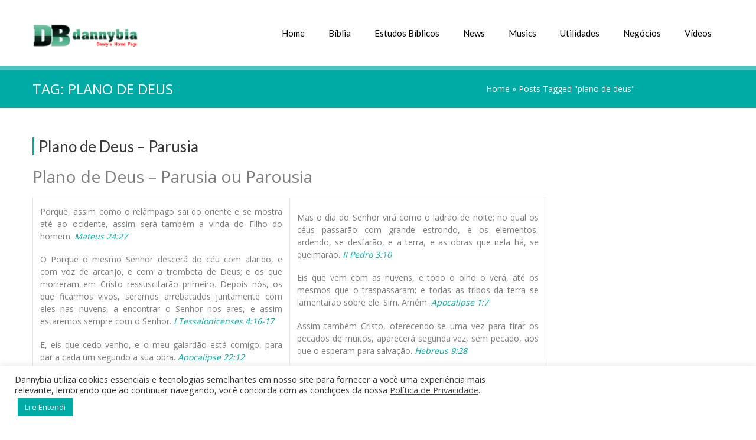

--- FILE ---
content_type: text/html; charset=UTF-8
request_url: https://dannybia.com/dannys/tag/plano-de-deus/
body_size: 114888
content:
<!DOCTYPE html>
<!--[if lte IE 8]><html class="ie8 no-js" lang="en"><![endif]-->
<!--[if IE 9]><html class="ie9 no-js" lang="en"><![endif]-->
<html class="not-ie no-js" xmlns="http://www.w3.org/1999/xhtml" lang="pt-BR">
	<head>
		<meta charset="UTF-8">
		<meta name="viewport" content="width=device-width, initial-scale=1, maximum-scale=1">
		<meta name="format-detection" content="telephone=no">
		<link rel="profile" href="http://gmpg.org/xfn/11">
		<link rel="pingback" href="https://dannybia.com/dannys/xmlrpc.php">

<!--  Meta Tags Danny -->
<meta name="title" content="Dannybia&#8482; - Dannys Home Page" />
<meta name="description" content="Dannybia - Dannys, Produtos Dannybia, Criação de Web Sites, Websites, Sites, Google AdWords, Christian Hymnals, Bíblia Sagrada, Poesias, Pensadores, Estudos Bíblicos, Mensagens Evangélicas, de Conforto, Bíblicas, Utilidade Pública, Inúteis, Piadas" />
<meta name="keywords" content="produtos dannybia, seo, cupons google ads, semrush, google adsense, fireworks, wordpress, atualidades, videos, criação de web sites, websites, sites, google adWords, lyric musics, letras de músicas, sete maravilhas do mundo medieval, mundo antigo, mundo moderno, christian, hymnals, hinos evangélicos, hymns, gospel music, gospel songs, louvores, bíblia sagrada, poesias, apocalipse, literatura, pensadores, estudos bíblicos, mensagens evangélicas, mensagens de conforto, mensagens bíblicas, utilidade pública, nomes de deus, jesus, nomes de jesus, cantor cristão, mapas para pesquisa, inúteis, piadas, plano de deus, orações, pai nosso, curiosidades bíblicas, auxilio emergencial, alto solimões, boca do acre, coari, humaitá, itacoatiara, japurá, juruá, madeira, manacapuru, manaus, maués, parintins, presidente figueiredo, purus, rio negro, rio preto da eva, tefé, conheça o amazonas, dados gerais amazonas, evite assaltos profissionais da saúde, Loja Virtual Winner https://dannybia.com/winner" />
<meta name="abstract" content="Dannybia - Dannys, produtos dannybia, seo, cupons google ads, semrush, google adsense, fireworks, wordpress, atualidades, videos, criação de web sites, websites, sites, google adWords, lyric musics, letras de músicas, sete maravilhas do mundo medieval, mundo antigo, mundo moderno, christian, hymnals, hinos evangélicos, hymns, gospel music, gospel songs, louvores, bíblia sagrada, poesias, apocalipse, literatura, pensadores, estudos bíblicos, mensagens evangélicas, mensagens de conforto, mensagens bíblicas, utilidade pública, nomes de deus, jesus, nomes de jesus, cantor cristão, mapas para pesquisa, inúteis, piadas, plano de deus, orações, pai nosso, curiosidades bíblicas, auxilio emergencial, alto solimões, boca do acre, coari, humaitá, itacoatiara, japurá, juruá, madeira, manacapuru, manaus, maués, parintins, presidente figueiredo, purus, rio negro, rio preto da eva, tefé, conheça o amazonas, dados gerais amazonas, evite assaltos profissionais da saúde, Loja Virtual Winner https://dannybia.com/winner" />
<meta name="alexa" content="100" />
<meta name="alexaVerifyID" content="fHrVZVQ8YPiE9tCPC0iLH9Jy7zY" />
<meta name="audience" content="all" />
<meta name="author" content="Dannys - Dannybia - Daniel Borges - https://dannybia.com/" />
<meta name="author" content="dannybia@hotmail.com" />
<meta http-equiv="cache-control" content="no-cache, no-store, must-revalidate" />
<meta http-equiv="cache-directive" content="no-cache" />
<meta name="classification" content="Serviços, Dannybia - Dannys, produtos dannybia, seo, cupons google ads, semrush, google adsense, fireworks, wordpress, atualidades, videos, criação de web sites, websites, sites, google adWords, lyric musics, letras de músicas, sete maravilhas do mundo medieval, mundo antigo, mundo moderno, christian, hymnals, hinos evangélicos, hymns, gospel music, gospel songs, louvores, bíblia sagrada, poesias, apocalipse, literatura, pensadores, estudos bíblicos, mensagens evangélicas, mensagens de conforto, mensagens bíblicas, utilidade pública, nomes de deus, jesus, nomes de jesus, cantor cristão, mapas para pesquisa, inúteis, piadas, plano de deus, orações, pai nosso, curiosidades bíblicas, auxilio emergencial, alto solimões, boca do acre, coari, humaitá, itacoatiara, japurá, juruá, madeira, manacapuru, manaus, maués, parintins, presidente figueiredo, purus, rio negro, rio preto da eva, tefé, conheça o amazonas, dados gerais amazonas, evite assaltos profissionais da saúde, Loja Virtual Winner https://dannybia.com/winner" />
<meta name="contact" content="dannybia@hotmail.com" />
<meta http-equiv="content-language" content="pt-br, pt" />
<meta name="copyright" content="Copyright 2001/2024 - Dannys Home Page - para uso não comercial, permitida reprodução com citação da fonte. Para uso comercial, entrar em contato" />
<meta name="country" content="Brazil" /> 
<meta name="creator" content="Dannybia - https://dannybia.com/" />
<meta name="city" content="São Paulo - Capital"/>
<link rev=made title="Dannybia" href="mailto:dannybia@hotmail.com" />
<meta name="date" content="07/04/2001" />
<meta name="designer" content="Dannys - Dannybia - Daniel Borges - https://dannybia.com/" />
<meta name="distribution" content="global" />
<meta http-equiv="expires" content="0" />
<meta name= "generator" content= "https://dannybia.com/ - Copyright (C) 2001-2024" />
<meta name="geo.placename" content="São Paulo - Capital" />
<meta name="geo.region" content="São Paulo - SP-BR" />
<meta name="googlebot" content="index, follow" />
<meta name="keyphrase" content="Dannybia - Dannys, produtos dannybia, seo, cupons google ads, semrush, google adsense, fireworks, wordpress, atualidades, videos, criação de web sites, websites, sites, google adWords, lyric musics, letras de músicas, sete maravilhas do mundo medieval, mundo antigo, mundo moderno, christian, hymnals, hinos evangélicos, hymns, gospel music, gospel songs, louvores, bíblia sagrada, poesias, apocalipse, literatura, pensadores, estudos bíblicos, mensagens evangélicas, mensagens de conforto, mensagens bíblicas, utilidade pública, nomes de deus, jesus, nomes de jesus, cantor cristão, mapas para pesquisa, inúteis, piadas, plano de deus, orações, pai nosso, curiosidades bíblicas, auxilio emergencial, alto solimões, boca do acre, coari, humaitá, itacoatiara, japurá, juruá, madeira, manacapuru, manaus, maués, parintins, presidente figueiredo, purus, rio negro, rio preto da eva, tefé, conheça o amazonas, dados gerais amazonas, evite assaltos profissionais da saúde, Loja Virtual Winner https://dannybia.com/winner" />
<meta name="language" content="pt-br, pt" />
<meta name="msnbot" content="index, follow" />
<meta name="owner" content="dannybia@hotmail.com" />
<meta name="pagerank™" content="10" />
<meta http-equiv="pragma" content="no-cache" />
<meta http-equiv="pragma-directive" content="no-cache" />
<meta name="publisher" content="Dannybia - https://dannybia.com/" />
<meta name="rating" content="general" />
<meta name="reply-to" content="dannybia@hotmail.com" />
<meta name="revisit" content="1 days" />
<meta name="revisit-after" content="1 days" />
<meta name="robots" content="index, follow" />
<meta name="subject" content="Dannybia - Dannys, produtos dannybia, seo, cupons google ads, semrush, google adsense, fireworks, wordpress, atualidades, videos, criação de web sites, websites, sites, google adWords, lyric musics, letras de músicas, sete maravilhas do mundo medieval, mundo antigo, mundo moderno, christian, hymnals, hinos evangélicos, hymns, gospel music, gospel songs, louvores, bíblia sagrada, poesias, apocalipse, literatura, pensadores, estudos bíblicos, mensagens evangélicas, mensagens de conforto, mensagens bíblicas, utilidade pública, nomes de deus, jesus, nomes de jesus, cantor cristão, mapas para pesquisa, inúteis, piadas, plano de deus, orações, pai nosso, curiosidades bíblicas, auxilio emergencial, alto solimões, boca do acre, coari, humaitá, itacoatiara, japurá, juruá, madeira, manacapuru, manaus, maués, parintins, presidente figueiredo, purus, rio negro, rio preto da eva, tefé, conheça o amazonas, dados gerais amazonas, evite assaltos profissionais da saúde, Loja Virtual Winner https://dannybia.com/winner" />
<meta name="target_country" content="br" /> 
<meta name="url" content="https://dannybia.com/" />
<meta name="web - https://dannybia.com/" content="Dannybia - Dannys, produtos dannybia, seo, cupons google ads, semrush, google adsense, fireworks, wordpress, atualidades, videos, criação de web sites, websites, sites, google adWords, lyric musics, letras de músicas, sete maravilhas do mundo medieval, mundo antigo, mundo moderno, christian, hymnals, hinos evangélicos, hymns, gospel music, gospel songs, louvores, bíblia sagrada, poesias, apocalipse, literatura, pensadores, estudos bíblicos, mensagens evangélicas, mensagens de conforto, mensagens bíblicas, utilidade pública, nomes de deus, jesus, nomes de jesus, cantor cristão, mapas para pesquisa, inúteis, piadas, plano de deus, orações, pai nosso, curiosidades bíblicas, auxilio emergencial, alto solimões, boca do acre, coari, humaitá, itacoatiara, japurá, juruá, madeira, manacapuru, manaus, maués, parintins, presidente figueiredo, purus, rio negro, rio preto da eva, tefé, conheça o amazonas, dados gerais amazonas, evite assaltos profissionais da saúde, Loja Virtual Winner https://dannybia.com/winner" />
<link rel="alternate" href="https://dannybia.com/" hreflang="x-default" />

<meta name="google-site-verification" content="384i66qBT71yI8-Ss4w8XxH0s5Z716BlzSGZu7izViI" />

 <script>
  (function(i,s,o,g,r,a,m){i['GoogleAnalyticsObject']=r;i[r]=i[r]||function(){
  (i[r].q=i[r].q||[]).push(arguments)},i[r].l=1*new Date();a=s.createElement(o),
  m=s.getElementsByTagName(o)[0];a.async=1;a.src=g;m.parentNode.insertBefore(a,m)
  })(window,document,'script','https://www.google-analytics.com/analytics.js','ga');

  ga('create', 'UA-43852245-1', 'auto');
  ga('send', 'pageview');

</script>

<!--
@author: Dannybia - Danny
Web Designer: Dannys - www.dannybia.com
Copyright © 2001/2024, Dannys Home Page
E-mail: dannybia@hotmail.com
Site: https://dannybia.com/
-->

<!-- Copyright © 2001/2024 - Dannys Home Page - https://dannybia.com - https://dannybia.com/dannys - https://dannybia.com/blog - https://dannybia.com/winner -->
<!--  Meta Tags Danny -->
		
		<style type="text/css" id="custom-fonts-css">.main-menu .menu-item, .main-menu .menu-item a, .mobile_menu_header{font-family:Lato;font-weight:400;font-size:15px;line-height:15px;color:#000;}.widget-title,
				.widget-title a,
				.tribe-events-list-event-title,
				#tribe-geo-results .tribe-events-list-event-title,
				#tribe-geo-options .tribe-events-list-event-title,
				.tribe-events-single-section-title,
				.tribe-events-map-event-title
										{font-family:Lato;font-size:26px;line-height:30px;color:#373737;}#tribe-events-content .tribe-events-single-section-title{font-family:Lato;font-size:26px;line-height:30px;color:#373737;}.comment-reply-title{font-family:Lato;font-size:26px;line-height:30px;color:#373737;}.cws-widget ul&gt;li&gt;a{color:#373737}.cws-widget .post-list .time-post{color:#373737}a:hover{color:#373737}.news .cats{color:#373737}.news h3&gt;a{color:#373737}.comments-part .comment_author{color:#373737}.tribe-events-list-event-title{font-family:Lato;font-size:26px;line-height:30px;color:#373737;}.tribe-events-list-event-title a{color:#373737;line-height:30px;}.accordion_title,
				.tab,
				.tab_widget.type-vertical .tab.active,
				.callout_widget .text_part,
				.milestone_content, .services .col_title,
				.pricing_table_column:hover .content_part,
				.pricing_table_column.active_table_column .content_part,
				#title-404,#text-404 .sel,
				.archive_item a, #lang_sel li&gt;a,
				#lang_sel_click ul ul a,
				#lang_sel_click ul ul a:visited,
				#lang_sel_list .lang_sel_sel:hover,
				.services .details a:hover,
				.toggle_widget.type-2 .accordion_section.active a:hover,
				.tab_widget.type-vertical .tabs .tab.active
								{color:#373737}#tribe-mini-calendar-month,
				h2.tribe-events-page-title a:hover,
				h2.tribe-events-page-title a:focus
								{color:#373737}body{font-family:Open Sans;font-size:14px;line-height:21px;word-spacing:0px;letter-spacing:0px;color:#7c7c7c;}.wpcf7-response-output, .wpcf7-form-control-wrap{line-height:21px}.tribe-events-event-cost{color:#7c7c7c}.cws_language_bar #lang_sel a&gt;*,
				div.woocommerce td.actions input[type=&quot;text&quot;]{font-size:14px}</style><title>plano de deus &#8211; Dannybia™ | Danny&#039;s Home Page</title>
<meta name='robots' content='max-image-preview:large' />
	<style>img:is([sizes="auto" i], [sizes^="auto," i]) { contain-intrinsic-size: 3000px 1500px }</style>
	<link rel="alternate" type="application/rss+xml" title="Feed para Dannybia™ | Danny&#039;s Home Page &raquo;" href="https://dannybia.com/dannys/feed/" />
<link rel="alternate" type="application/rss+xml" title="Feed de comentários para Dannybia™ | Danny&#039;s Home Page &raquo;" href="https://dannybia.com/dannys/comments/feed/" />
<link rel="alternate" type="application/rss+xml" title="Feed de tag para Dannybia™ | Danny&#039;s Home Page &raquo; plano de deus" href="https://dannybia.com/dannys/tag/plano-de-deus/feed/" />
<script type="text/javascript">
/* <![CDATA[ */
window._wpemojiSettings = {"baseUrl":"https:\/\/s.w.org\/images\/core\/emoji\/16.0.1\/72x72\/","ext":".png","svgUrl":"https:\/\/s.w.org\/images\/core\/emoji\/16.0.1\/svg\/","svgExt":".svg","source":{"concatemoji":"https:\/\/dannybia.com\/dannys\/wp-includes\/js\/wp-emoji-release.min.js?ver=6.8.3"}};
/*! This file is auto-generated */
!function(s,n){var o,i,e;function c(e){try{var t={supportTests:e,timestamp:(new Date).valueOf()};sessionStorage.setItem(o,JSON.stringify(t))}catch(e){}}function p(e,t,n){e.clearRect(0,0,e.canvas.width,e.canvas.height),e.fillText(t,0,0);var t=new Uint32Array(e.getImageData(0,0,e.canvas.width,e.canvas.height).data),a=(e.clearRect(0,0,e.canvas.width,e.canvas.height),e.fillText(n,0,0),new Uint32Array(e.getImageData(0,0,e.canvas.width,e.canvas.height).data));return t.every(function(e,t){return e===a[t]})}function u(e,t){e.clearRect(0,0,e.canvas.width,e.canvas.height),e.fillText(t,0,0);for(var n=e.getImageData(16,16,1,1),a=0;a<n.data.length;a++)if(0!==n.data[a])return!1;return!0}function f(e,t,n,a){switch(t){case"flag":return n(e,"\ud83c\udff3\ufe0f\u200d\u26a7\ufe0f","\ud83c\udff3\ufe0f\u200b\u26a7\ufe0f")?!1:!n(e,"\ud83c\udde8\ud83c\uddf6","\ud83c\udde8\u200b\ud83c\uddf6")&&!n(e,"\ud83c\udff4\udb40\udc67\udb40\udc62\udb40\udc65\udb40\udc6e\udb40\udc67\udb40\udc7f","\ud83c\udff4\u200b\udb40\udc67\u200b\udb40\udc62\u200b\udb40\udc65\u200b\udb40\udc6e\u200b\udb40\udc67\u200b\udb40\udc7f");case"emoji":return!a(e,"\ud83e\udedf")}return!1}function g(e,t,n,a){var r="undefined"!=typeof WorkerGlobalScope&&self instanceof WorkerGlobalScope?new OffscreenCanvas(300,150):s.createElement("canvas"),o=r.getContext("2d",{willReadFrequently:!0}),i=(o.textBaseline="top",o.font="600 32px Arial",{});return e.forEach(function(e){i[e]=t(o,e,n,a)}),i}function t(e){var t=s.createElement("script");t.src=e,t.defer=!0,s.head.appendChild(t)}"undefined"!=typeof Promise&&(o="wpEmojiSettingsSupports",i=["flag","emoji"],n.supports={everything:!0,everythingExceptFlag:!0},e=new Promise(function(e){s.addEventListener("DOMContentLoaded",e,{once:!0})}),new Promise(function(t){var n=function(){try{var e=JSON.parse(sessionStorage.getItem(o));if("object"==typeof e&&"number"==typeof e.timestamp&&(new Date).valueOf()<e.timestamp+604800&&"object"==typeof e.supportTests)return e.supportTests}catch(e){}return null}();if(!n){if("undefined"!=typeof Worker&&"undefined"!=typeof OffscreenCanvas&&"undefined"!=typeof URL&&URL.createObjectURL&&"undefined"!=typeof Blob)try{var e="postMessage("+g.toString()+"("+[JSON.stringify(i),f.toString(),p.toString(),u.toString()].join(",")+"));",a=new Blob([e],{type:"text/javascript"}),r=new Worker(URL.createObjectURL(a),{name:"wpTestEmojiSupports"});return void(r.onmessage=function(e){c(n=e.data),r.terminate(),t(n)})}catch(e){}c(n=g(i,f,p,u))}t(n)}).then(function(e){for(var t in e)n.supports[t]=e[t],n.supports.everything=n.supports.everything&&n.supports[t],"flag"!==t&&(n.supports.everythingExceptFlag=n.supports.everythingExceptFlag&&n.supports[t]);n.supports.everythingExceptFlag=n.supports.everythingExceptFlag&&!n.supports.flag,n.DOMReady=!1,n.readyCallback=function(){n.DOMReady=!0}}).then(function(){return e}).then(function(){var e;n.supports.everything||(n.readyCallback(),(e=n.source||{}).concatemoji?t(e.concatemoji):e.wpemoji&&e.twemoji&&(t(e.twemoji),t(e.wpemoji)))}))}((window,document),window._wpemojiSettings);
/* ]]> */
</script>
<link rel='stylesheet' id='sgr-css' href='https://dannybia.com/dannys/wp-content/plugins/simple-google-recaptcha/sgr.css?ver=1663374755' type='text/css' media='all' />
<style id='wp-emoji-styles-inline-css' type='text/css'>

	img.wp-smiley, img.emoji {
		display: inline !important;
		border: none !important;
		box-shadow: none !important;
		height: 1em !important;
		width: 1em !important;
		margin: 0 0.07em !important;
		vertical-align: -0.1em !important;
		background: none !important;
		padding: 0 !important;
	}
</style>
<link rel='stylesheet' id='wp-block-library-css' href='https://dannybia.com/dannys/wp-includes/css/dist/block-library/style.min.css?ver=6.8.3' type='text/css' media='all' />
<style id='classic-theme-styles-inline-css' type='text/css'>
/*! This file is auto-generated */
.wp-block-button__link{color:#fff;background-color:#32373c;border-radius:9999px;box-shadow:none;text-decoration:none;padding:calc(.667em + 2px) calc(1.333em + 2px);font-size:1.125em}.wp-block-file__button{background:#32373c;color:#fff;text-decoration:none}
</style>
<style id='global-styles-inline-css' type='text/css'>
:root{--wp--preset--aspect-ratio--square: 1;--wp--preset--aspect-ratio--4-3: 4/3;--wp--preset--aspect-ratio--3-4: 3/4;--wp--preset--aspect-ratio--3-2: 3/2;--wp--preset--aspect-ratio--2-3: 2/3;--wp--preset--aspect-ratio--16-9: 16/9;--wp--preset--aspect-ratio--9-16: 9/16;--wp--preset--color--black: #000000;--wp--preset--color--cyan-bluish-gray: #abb8c3;--wp--preset--color--white: #ffffff;--wp--preset--color--pale-pink: #f78da7;--wp--preset--color--vivid-red: #cf2e2e;--wp--preset--color--luminous-vivid-orange: #ff6900;--wp--preset--color--luminous-vivid-amber: #fcb900;--wp--preset--color--light-green-cyan: #7bdcb5;--wp--preset--color--vivid-green-cyan: #00d084;--wp--preset--color--pale-cyan-blue: #8ed1fc;--wp--preset--color--vivid-cyan-blue: #0693e3;--wp--preset--color--vivid-purple: #9b51e0;--wp--preset--gradient--vivid-cyan-blue-to-vivid-purple: linear-gradient(135deg,rgba(6,147,227,1) 0%,rgb(155,81,224) 100%);--wp--preset--gradient--light-green-cyan-to-vivid-green-cyan: linear-gradient(135deg,rgb(122,220,180) 0%,rgb(0,208,130) 100%);--wp--preset--gradient--luminous-vivid-amber-to-luminous-vivid-orange: linear-gradient(135deg,rgba(252,185,0,1) 0%,rgba(255,105,0,1) 100%);--wp--preset--gradient--luminous-vivid-orange-to-vivid-red: linear-gradient(135deg,rgba(255,105,0,1) 0%,rgb(207,46,46) 100%);--wp--preset--gradient--very-light-gray-to-cyan-bluish-gray: linear-gradient(135deg,rgb(238,238,238) 0%,rgb(169,184,195) 100%);--wp--preset--gradient--cool-to-warm-spectrum: linear-gradient(135deg,rgb(74,234,220) 0%,rgb(151,120,209) 20%,rgb(207,42,186) 40%,rgb(238,44,130) 60%,rgb(251,105,98) 80%,rgb(254,248,76) 100%);--wp--preset--gradient--blush-light-purple: linear-gradient(135deg,rgb(255,206,236) 0%,rgb(152,150,240) 100%);--wp--preset--gradient--blush-bordeaux: linear-gradient(135deg,rgb(254,205,165) 0%,rgb(254,45,45) 50%,rgb(107,0,62) 100%);--wp--preset--gradient--luminous-dusk: linear-gradient(135deg,rgb(255,203,112) 0%,rgb(199,81,192) 50%,rgb(65,88,208) 100%);--wp--preset--gradient--pale-ocean: linear-gradient(135deg,rgb(255,245,203) 0%,rgb(182,227,212) 50%,rgb(51,167,181) 100%);--wp--preset--gradient--electric-grass: linear-gradient(135deg,rgb(202,248,128) 0%,rgb(113,206,126) 100%);--wp--preset--gradient--midnight: linear-gradient(135deg,rgb(2,3,129) 0%,rgb(40,116,252) 100%);--wp--preset--font-size--small: 13px;--wp--preset--font-size--medium: 20px;--wp--preset--font-size--large: 36px;--wp--preset--font-size--x-large: 42px;--wp--preset--spacing--20: 0.44rem;--wp--preset--spacing--30: 0.67rem;--wp--preset--spacing--40: 1rem;--wp--preset--spacing--50: 1.5rem;--wp--preset--spacing--60: 2.25rem;--wp--preset--spacing--70: 3.38rem;--wp--preset--spacing--80: 5.06rem;--wp--preset--shadow--natural: 6px 6px 9px rgba(0, 0, 0, 0.2);--wp--preset--shadow--deep: 12px 12px 50px rgba(0, 0, 0, 0.4);--wp--preset--shadow--sharp: 6px 6px 0px rgba(0, 0, 0, 0.2);--wp--preset--shadow--outlined: 6px 6px 0px -3px rgba(255, 255, 255, 1), 6px 6px rgba(0, 0, 0, 1);--wp--preset--shadow--crisp: 6px 6px 0px rgba(0, 0, 0, 1);}:where(.is-layout-flex){gap: 0.5em;}:where(.is-layout-grid){gap: 0.5em;}body .is-layout-flex{display: flex;}.is-layout-flex{flex-wrap: wrap;align-items: center;}.is-layout-flex > :is(*, div){margin: 0;}body .is-layout-grid{display: grid;}.is-layout-grid > :is(*, div){margin: 0;}:where(.wp-block-columns.is-layout-flex){gap: 2em;}:where(.wp-block-columns.is-layout-grid){gap: 2em;}:where(.wp-block-post-template.is-layout-flex){gap: 1.25em;}:where(.wp-block-post-template.is-layout-grid){gap: 1.25em;}.has-black-color{color: var(--wp--preset--color--black) !important;}.has-cyan-bluish-gray-color{color: var(--wp--preset--color--cyan-bluish-gray) !important;}.has-white-color{color: var(--wp--preset--color--white) !important;}.has-pale-pink-color{color: var(--wp--preset--color--pale-pink) !important;}.has-vivid-red-color{color: var(--wp--preset--color--vivid-red) !important;}.has-luminous-vivid-orange-color{color: var(--wp--preset--color--luminous-vivid-orange) !important;}.has-luminous-vivid-amber-color{color: var(--wp--preset--color--luminous-vivid-amber) !important;}.has-light-green-cyan-color{color: var(--wp--preset--color--light-green-cyan) !important;}.has-vivid-green-cyan-color{color: var(--wp--preset--color--vivid-green-cyan) !important;}.has-pale-cyan-blue-color{color: var(--wp--preset--color--pale-cyan-blue) !important;}.has-vivid-cyan-blue-color{color: var(--wp--preset--color--vivid-cyan-blue) !important;}.has-vivid-purple-color{color: var(--wp--preset--color--vivid-purple) !important;}.has-black-background-color{background-color: var(--wp--preset--color--black) !important;}.has-cyan-bluish-gray-background-color{background-color: var(--wp--preset--color--cyan-bluish-gray) !important;}.has-white-background-color{background-color: var(--wp--preset--color--white) !important;}.has-pale-pink-background-color{background-color: var(--wp--preset--color--pale-pink) !important;}.has-vivid-red-background-color{background-color: var(--wp--preset--color--vivid-red) !important;}.has-luminous-vivid-orange-background-color{background-color: var(--wp--preset--color--luminous-vivid-orange) !important;}.has-luminous-vivid-amber-background-color{background-color: var(--wp--preset--color--luminous-vivid-amber) !important;}.has-light-green-cyan-background-color{background-color: var(--wp--preset--color--light-green-cyan) !important;}.has-vivid-green-cyan-background-color{background-color: var(--wp--preset--color--vivid-green-cyan) !important;}.has-pale-cyan-blue-background-color{background-color: var(--wp--preset--color--pale-cyan-blue) !important;}.has-vivid-cyan-blue-background-color{background-color: var(--wp--preset--color--vivid-cyan-blue) !important;}.has-vivid-purple-background-color{background-color: var(--wp--preset--color--vivid-purple) !important;}.has-black-border-color{border-color: var(--wp--preset--color--black) !important;}.has-cyan-bluish-gray-border-color{border-color: var(--wp--preset--color--cyan-bluish-gray) !important;}.has-white-border-color{border-color: var(--wp--preset--color--white) !important;}.has-pale-pink-border-color{border-color: var(--wp--preset--color--pale-pink) !important;}.has-vivid-red-border-color{border-color: var(--wp--preset--color--vivid-red) !important;}.has-luminous-vivid-orange-border-color{border-color: var(--wp--preset--color--luminous-vivid-orange) !important;}.has-luminous-vivid-amber-border-color{border-color: var(--wp--preset--color--luminous-vivid-amber) !important;}.has-light-green-cyan-border-color{border-color: var(--wp--preset--color--light-green-cyan) !important;}.has-vivid-green-cyan-border-color{border-color: var(--wp--preset--color--vivid-green-cyan) !important;}.has-pale-cyan-blue-border-color{border-color: var(--wp--preset--color--pale-cyan-blue) !important;}.has-vivid-cyan-blue-border-color{border-color: var(--wp--preset--color--vivid-cyan-blue) !important;}.has-vivid-purple-border-color{border-color: var(--wp--preset--color--vivid-purple) !important;}.has-vivid-cyan-blue-to-vivid-purple-gradient-background{background: var(--wp--preset--gradient--vivid-cyan-blue-to-vivid-purple) !important;}.has-light-green-cyan-to-vivid-green-cyan-gradient-background{background: var(--wp--preset--gradient--light-green-cyan-to-vivid-green-cyan) !important;}.has-luminous-vivid-amber-to-luminous-vivid-orange-gradient-background{background: var(--wp--preset--gradient--luminous-vivid-amber-to-luminous-vivid-orange) !important;}.has-luminous-vivid-orange-to-vivid-red-gradient-background{background: var(--wp--preset--gradient--luminous-vivid-orange-to-vivid-red) !important;}.has-very-light-gray-to-cyan-bluish-gray-gradient-background{background: var(--wp--preset--gradient--very-light-gray-to-cyan-bluish-gray) !important;}.has-cool-to-warm-spectrum-gradient-background{background: var(--wp--preset--gradient--cool-to-warm-spectrum) !important;}.has-blush-light-purple-gradient-background{background: var(--wp--preset--gradient--blush-light-purple) !important;}.has-blush-bordeaux-gradient-background{background: var(--wp--preset--gradient--blush-bordeaux) !important;}.has-luminous-dusk-gradient-background{background: var(--wp--preset--gradient--luminous-dusk) !important;}.has-pale-ocean-gradient-background{background: var(--wp--preset--gradient--pale-ocean) !important;}.has-electric-grass-gradient-background{background: var(--wp--preset--gradient--electric-grass) !important;}.has-midnight-gradient-background{background: var(--wp--preset--gradient--midnight) !important;}.has-small-font-size{font-size: var(--wp--preset--font-size--small) !important;}.has-medium-font-size{font-size: var(--wp--preset--font-size--medium) !important;}.has-large-font-size{font-size: var(--wp--preset--font-size--large) !important;}.has-x-large-font-size{font-size: var(--wp--preset--font-size--x-large) !important;}
:where(.wp-block-post-template.is-layout-flex){gap: 1.25em;}:where(.wp-block-post-template.is-layout-grid){gap: 1.25em;}
:where(.wp-block-columns.is-layout-flex){gap: 2em;}:where(.wp-block-columns.is-layout-grid){gap: 2em;}
:root :where(.wp-block-pullquote){font-size: 1.5em;line-height: 1.6;}
</style>
<link rel='stylesheet' id='cookie-law-info-css' href='https://dannybia.com/dannys/wp-content/plugins/cookie-law-info/legacy/public/css/cookie-law-info-public.css?ver=3.3.7' type='text/css' media='all' />
<link rel='stylesheet' id='cookie-law-info-gdpr-css' href='https://dannybia.com/dannys/wp-content/plugins/cookie-law-info/legacy/public/css/cookie-law-info-gdpr.css?ver=3.3.7' type='text/css' media='all' />
<link rel='stylesheet' id='rs-plugin-settings-css' href='https://dannybia.com/dannys/wp-content/plugins/revslider/public/assets/css/rs6.css?ver=6.2.22' type='text/css' media='all' />
<style id='rs-plugin-settings-inline-css' type='text/css'>
#rs-demo-id {}
</style>
<link rel='stylesheet' id='jquery-ui-css' href='https://dannybia.com/dannys/wp-content/plugins/soundy-background-music/css/jquery-ui-1.12.1/jquery-ui.css?ver=6.8.3' type='text/css' media='all' />
<link rel='stylesheet' id='soundy_front_end-css' href='https://dannybia.com/dannys/wp-content/plugins/soundy-background-music/css/style-front-end.css?ver=6.8.3' type='text/css' media='all' />
<link rel='stylesheet' id='font-awesome-css' href='https://dannybia.com/dannys/wp-content/themes/clinico/css/font-awesome.css?ver=6.8.3' type='text/css' media='all' />
<link rel='stylesheet' id='main-css' href='https://dannybia.com/dannys/wp-content/themes/clinico/css/main.css?ver=6.8.3' type='text/css' media='all' />
<link rel='stylesheet' id='layout-css' href='https://dannybia.com/dannys/wp-content/themes/clinico/css/layout.css?ver=6.8.3' type='text/css' media='all' />
<link rel='stylesheet' id='fancybox-css' href='https://dannybia.com/dannys/wp-content/themes/clinico/css/jquery.fancybox.css?ver=6.8.3' type='text/css' media='all' />
<link rel='stylesheet' id='style-color-css' href='https://dannybia.com/dannys/wp-content/themes/clinico/css/color-2.css?ver=6.8.3' type='text/css' media='all' />
<link rel='stylesheet' id='flaticon-css' href='https://dannybia.com/dannys/wp-content/themes/clinico/fonts/flaticon/flaticon.css?ver=6.8.3' type='text/css' media='all' />
<link rel='stylesheet' id='cws-iconpack-css' href='https://dannybia.com/dannys/wp-content/themes/clinico/fonts/theme-iconpack/flaticon.css?ver=6.8.3' type='text/css' media='all' />
<link rel='stylesheet' id='child-theme-styles-css' href='https://dannybia.com/dannys/wp-content/themes/clinico/style.css?ver=6.8.3' type='text/css' media='all' />
<script type="text/javascript" id="sgr-js-extra">
/* <![CDATA[ */
var sgr = {"sgr_site_key":"6LezpKAaAAAAAJWKAkbG39t1i5YrK8iJFLOR7Zv0"};
/* ]]> */
</script>
<script type="text/javascript" src="https://dannybia.com/dannys/wp-content/plugins/simple-google-recaptcha/sgr.js?ver=1663374755" id="sgr-js"></script>
<script type="text/javascript" src="https://dannybia.com/dannys/wp-includes/js/jquery/jquery.min.js?ver=3.7.1" id="jquery-core-js"></script>
<script type="text/javascript" src="https://dannybia.com/dannys/wp-includes/js/jquery/jquery-migrate.min.js?ver=3.4.1" id="jquery-migrate-js"></script>
<script type="text/javascript" id="cookie-law-info-js-extra">
/* <![CDATA[ */
var Cli_Data = {"nn_cookie_ids":[],"cookielist":[],"non_necessary_cookies":[],"ccpaEnabled":"","ccpaRegionBased":"","ccpaBarEnabled":"","strictlyEnabled":["necessary","obligatoire"],"ccpaType":"gdpr","js_blocking":"1","custom_integration":"","triggerDomRefresh":"","secure_cookies":""};
var cli_cookiebar_settings = {"animate_speed_hide":"500","animate_speed_show":"500","background":"#FFF","border":"#b1a6a6c2","border_on":"","button_1_button_colour":"#00aba5","button_1_button_hover":"#008984","button_1_link_colour":"#fff","button_1_as_button":"1","button_1_new_win":"","button_2_button_colour":"#333","button_2_button_hover":"#292929","button_2_link_colour":"#444","button_2_as_button":"","button_2_hidebar":"","button_3_button_colour":"#3566bb","button_3_button_hover":"#2a5296","button_3_link_colour":"#fff","button_3_as_button":"1","button_3_new_win":"","button_4_button_colour":"#000","button_4_button_hover":"#000000","button_4_link_colour":"#333333","button_4_as_button":"","button_7_button_colour":"#61a229","button_7_button_hover":"#4e8221","button_7_link_colour":"#fff","button_7_as_button":"1","button_7_new_win":"","font_family":"inherit","header_fix":"","notify_animate_hide":"1","notify_animate_show":"1","notify_div_id":"#cookie-law-info-bar","notify_position_horizontal":"right","notify_position_vertical":"bottom","scroll_close":"","scroll_close_reload":"","accept_close_reload":"","reject_close_reload":"","showagain_tab":"","showagain_background":"#fff","showagain_border":"#000","showagain_div_id":"#cookie-law-info-again","showagain_x_position":"100px","text":"#333333","show_once_yn":"","show_once":"10000","logging_on":"","as_popup":"","popup_overlay":"1","bar_heading_text":"","cookie_bar_as":"banner","popup_showagain_position":"bottom-right","widget_position":"left"};
var log_object = {"ajax_url":"https:\/\/dannybia.com\/dannys\/wp-admin\/admin-ajax.php"};
/* ]]> */
</script>
<script type="text/javascript" src="https://dannybia.com/dannys/wp-content/plugins/cookie-law-info/legacy/public/js/cookie-law-info-public.js?ver=3.3.7" id="cookie-law-info-js"></script>
<script type="text/javascript" src="https://dannybia.com/dannys/wp-content/plugins/revslider/public/assets/js/rbtools.min.js?ver=6.2.22" id="tp-tools-js"></script>
<script type="text/javascript" src="https://dannybia.com/dannys/wp-content/plugins/revslider/public/assets/js/rs6.min.js?ver=6.2.22" id="revmin-js"></script>
<script type="text/javascript" src="https://dannybia.com/dannys/wp-content/plugins/soundy-background-music/js/front-end.js?ver=6.8.3" id="soundy-front-end-js"></script>
<link rel="https://api.w.org/" href="https://dannybia.com/dannys/wp-json/" /><link rel="alternate" title="JSON" type="application/json" href="https://dannybia.com/dannys/wp-json/wp/v2/tags/1273" /><link rel="EditURI" type="application/rsd+xml" title="RSD" href="https://dannybia.com/dannys/xmlrpc.php?rsd" />
<meta name="generator" content="WordPress 6.8.3" />
<style type="text/css">.broken_link, a.broken_link {
	text-decoration: line-through;
}</style><style type="text/css" id="custom-background-css">
body.custom-background { background-color: #ffffff; }
</style>
	<meta name="generator" content="Powered by Slider Revolution 6.2.22 - responsive, Mobile-Friendly Slider Plugin for WordPress with comfortable drag and drop interface." />
<link rel="icon" href="https://dannybia.com/dannys/wp-content/uploads/2021/02/cropped-dannybia-ico-32x32.png" sizes="32x32" />
<link rel="icon" href="https://dannybia.com/dannys/wp-content/uploads/2021/02/cropped-dannybia-ico-192x192.png" sizes="192x192" />
<link rel="apple-touch-icon" href="https://dannybia.com/dannys/wp-content/uploads/2021/02/cropped-dannybia-ico-180x180.png" />
<meta name="msapplication-TileImage" content="https://dannybia.com/dannys/wp-content/uploads/2021/02/cropped-dannybia-ico-270x270.png" />
<script type="text/javascript">function setREVStartSize(e){
			//window.requestAnimationFrame(function() {				 
				window.RSIW = window.RSIW===undefined ? window.innerWidth : window.RSIW;	
				window.RSIH = window.RSIH===undefined ? window.innerHeight : window.RSIH;	
				try {								
					var pw = document.getElementById(e.c).parentNode.offsetWidth,
						newh;
					pw = pw===0 || isNaN(pw) ? window.RSIW : pw;
					e.tabw = e.tabw===undefined ? 0 : parseInt(e.tabw);
					e.thumbw = e.thumbw===undefined ? 0 : parseInt(e.thumbw);
					e.tabh = e.tabh===undefined ? 0 : parseInt(e.tabh);
					e.thumbh = e.thumbh===undefined ? 0 : parseInt(e.thumbh);
					e.tabhide = e.tabhide===undefined ? 0 : parseInt(e.tabhide);
					e.thumbhide = e.thumbhide===undefined ? 0 : parseInt(e.thumbhide);
					e.mh = e.mh===undefined || e.mh=="" || e.mh==="auto" ? 0 : parseInt(e.mh,0);		
					if(e.layout==="fullscreen" || e.l==="fullscreen") 						
						newh = Math.max(e.mh,window.RSIH);					
					else{					
						e.gw = Array.isArray(e.gw) ? e.gw : [e.gw];
						for (var i in e.rl) if (e.gw[i]===undefined || e.gw[i]===0) e.gw[i] = e.gw[i-1];					
						e.gh = e.el===undefined || e.el==="" || (Array.isArray(e.el) && e.el.length==0)? e.gh : e.el;
						e.gh = Array.isArray(e.gh) ? e.gh : [e.gh];
						for (var i in e.rl) if (e.gh[i]===undefined || e.gh[i]===0) e.gh[i] = e.gh[i-1];
											
						var nl = new Array(e.rl.length),
							ix = 0,						
							sl;					
						e.tabw = e.tabhide>=pw ? 0 : e.tabw;
						e.thumbw = e.thumbhide>=pw ? 0 : e.thumbw;
						e.tabh = e.tabhide>=pw ? 0 : e.tabh;
						e.thumbh = e.thumbhide>=pw ? 0 : e.thumbh;					
						for (var i in e.rl) nl[i] = e.rl[i]<window.RSIW ? 0 : e.rl[i];
						sl = nl[0];									
						for (var i in nl) if (sl>nl[i] && nl[i]>0) { sl = nl[i]; ix=i;}															
						var m = pw>(e.gw[ix]+e.tabw+e.thumbw) ? 1 : (pw-(e.tabw+e.thumbw)) / (e.gw[ix]);					
						newh =  (e.gh[ix] * m) + (e.tabh + e.thumbh);
					}				
					if(window.rs_init_css===undefined) window.rs_init_css = document.head.appendChild(document.createElement("style"));					
					document.getElementById(e.c).height = newh+"px";
					window.rs_init_css.innerHTML += "#"+e.c+"_wrapper { height: "+newh+"px }";				
				} catch(e){
					console.log("Failure at Presize of Slider:" + e)
				}					   
			//});
		  };</script>
		<style type="text/css" id="wp-custom-css">
			/* Div Data */
div .date.clearfix {display: none;}
/* Div Data */		</style>
		<link rel="stylesheet" id="options-google-fonts" title="" href="https://fonts.googleapis.com/css?family=Lato:400%7COpen+Sans&amp;subset=latin&amp;v=" type="text/css" media="all" />		
<!-- GOOGLE ADSENSE -->
<script async src="https://pagead2.googlesyndication.com/pagead/js/adsbygoogle.js?client=ca-pub-9932650139634001" crossorigin="anonymous"></script>

<!-- PERMISSÃO DE ANUNCIOS -->
<script async src="https://fundingchoicesmessages.google.com/i/pub-9932650139634001?ers=1" nonce="ziN_d-4hZ4FAnLYqV2bHvw"></script><script nonce="ziN_d-4hZ4FAnLYqV2bHvw">(function() {function signalGooglefcPresent() {if (!window.frames['googlefcPresent']) {if (document.body) {const iframe = document.createElement('iframe'); iframe.style = 'width: 0; height: 0; border: none; z-index: -1000; left: -1000px; top: -1000px;'; iframe.style.display = 'none'; iframe.name = 'googlefcPresent'; document.body.appendChild(iframe);} else {setTimeout(signalGooglefcPresent, 0);}}}signalGooglefcPresent();})();</script>
<!-- PERMISSÃO DE ANUNCIOS -->
		
	</head>
	<body class="archive tag tag-plano-de-deus tag-1273 custom-background wp-theme-clinico wide">
		<section class="page-header logo-left secondary-page">			<div class="container">
				<div class="sticky_container clearfix">
								<a class="logo" href="https://dannybia.com/dannys/"><img src="https://dannybia.com/dannys/wp-content/uploads/bfi_thumb/dannybia_logo-3gw1h5qoje4tpoi1myubk0.png" style=margin-top:31px;margin-right:px;margin-bottom:px;margin-left:px; alt /></a>
			<nav class="main-nav-container a-right"><div class="mobile_menu_header"><i class="fa fa-bars"></i><div class="mobile_menu_title">NAVIGATION</div></div><ul id="menu-menu-dannybia" class="main-menu"><li id="menu-item-32188" class="fa-plus menu-item menu-item-type-post_type menu-item-object-page menu-item-home menu-item-has-children menu-item-32188"><a href="https://dannybia.com/dannys/"><span class='depth'></span>Home</a>
<span class='button_open'></span><ul class="sub-menu">
	<li id="menu-item-32189" class="menu-item menu-item-type-post_type menu-item-object-page menu-item-privacy-policy menu-item-32189"><a href="https://dannybia.com/dannys/politica-de-privacidade/"><span class='depth'><span class='level'>- </span></span>Politica de Privacidade</a></li>
	<li id="menu-item-32190" class="menu-item menu-item-type-post_type menu-item-object-page menu-item-32190"><a href="https://dannybia.com/dannys/mapa-do-site/"><span class='depth'><span class='level'>- </span></span>Mapa do Site</a></li>
</ul>
</li>
<li id="menu-item-32202" class="fa-plus menu-item menu-item-type-taxonomy menu-item-object-category menu-item-has-children menu-item-32202"><a href="https://dannybia.com/dannys/category/biblia-sagrada/"><span class='depth'></span>Bíblia</a>
<span class='button_open'></span><ul class="sub-menu">
	<li id="menu-item-32201" class="menu-item menu-item-type-post_type menu-item-object-post menu-item-32201"><a href="https://dannybia.com/dannys/biblia-sagrada/"><span class='depth'><span class='level'>- </span></span>Bíblia Sagrada</a></li>
	<li id="menu-item-32197" class="menu-item menu-item-type-post_type menu-item-object-post menu-item-32197"><a href="https://dannybia.com/dannys/hinos-evangelicos-gospel-hymns/"><span class='depth'><span class='level'>- </span></span>Gospel Hymns</a></li>
	<li id="menu-item-32194" class="menu-item menu-item-type-post_type menu-item-object-post menu-item-32194"><a href="https://dannybia.com/dannys/biblia-online/"><span class='depth'><span class='level'>- </span></span>Bíblia Online</a></li>
	<li id="menu-item-32196" class="menu-item menu-item-type-post_type menu-item-object-post menu-item-32196"><a href="https://dannybia.com/dannys/mensagens-biblicas/"><span class='depth'><span class='level'>- </span></span>Mensagens Bíblicas</a></li>
	<li id="menu-item-32191" class="menu-item menu-item-type-post_type menu-item-object-post menu-item-32191"><a href="https://dannybia.com/dannys/curiosidades-biblicas/"><span class='depth'><span class='level'>- </span></span>Curiosidades Bíblicas</a></li>
	<li id="menu-item-32198" class="menu-item menu-item-type-post_type menu-item-object-post menu-item-32198"><a href="https://dannybia.com/dannys/autores-de-hinos-evangelicos/"><span class='depth'><span class='level'>- </span></span>Autores de Hinos</a></li>
	<li id="menu-item-32193" class="menu-item menu-item-type-post_type menu-item-object-post menu-item-32193"><a href="https://dannybia.com/dannys/resumo-geral-da-biblia/"><span class='depth'><span class='level'>- </span></span>Resumo Geral da Bíblia</a></li>
</ul>
</li>
<li id="menu-item-32203" class="fa-plus menu-item menu-item-type-taxonomy menu-item-object-category menu-item-has-children menu-item-32203"><a href="https://dannybia.com/dannys/category/estudos-biblicos/"><span class='depth'></span>Estudos Bíblicos</a>
<span class='button_open'></span><ul class="sub-menu">
	<li id="menu-item-32204" class="menu-item menu-item-type-post_type menu-item-object-post menu-item-has-children menu-item-32204"><a href="https://dannybia.com/dannys/estudos-biblicos/"><span class='depth'><span class='level'>- </span></span>Estudos Bíblicos</a>
	<span class='button_open'></span><ul class="sub-menu">
		<li id="menu-item-32205" class="menu-item menu-item-type-post_type menu-item-object-post menu-item-32205"><a href="https://dannybia.com/dannys/os-nomes-de-deus/"><span class='depth'><span class='level'>- </span><span class='level'>- </span></span>Os Nomes de Deus</a></li>
		<li id="menu-item-32206" class="menu-item menu-item-type-post_type menu-item-object-post menu-item-32206"><a href="https://dannybia.com/dannys/os-nomes-de-jesus/"><span class='depth'><span class='level'>- </span><span class='level'>- </span></span>Os Nomes de Jesus</a></li>
		<li id="menu-item-32207" class="menu-item menu-item-type-post_type menu-item-object-post menu-item-32207"><a href="https://dannybia.com/dannys/biografia-de-jesus-em-versos/"><span class='depth'><span class='level'>- </span><span class='level'>- </span></span>Jesus em Versos</a></li>
	</ul>
</li>
	<li id="menu-item-32210" class="menu-item menu-item-type-post_type menu-item-object-post menu-item-has-children menu-item-32210"><a href="https://dannybia.com/dannys/genealogia-de-adao-a-jesus/"><span class='depth'><span class='level'>- </span></span>Genealogia</a>
	<span class='button_open'></span><ul class="sub-menu">
		<li id="menu-item-32209" class="menu-item menu-item-type-post_type menu-item-object-post menu-item-32209"><a href="https://dannybia.com/dannys/genealogia-biblica-de-adao-a-noe/"><span class='depth'><span class='level'>- </span><span class='level'>- </span></span>Adão a Noé</a></li>
		<li id="menu-item-32208" class="menu-item menu-item-type-post_type menu-item-object-post menu-item-32208"><a href="https://dannybia.com/dannys/genealogia-biblica-de-noe-a-abraao/"><span class='depth'><span class='level'>- </span><span class='level'>- </span></span>Noé a Abraão</a></li>
	</ul>
</li>
	<li id="menu-item-32211" class="menu-item menu-item-type-post_type menu-item-object-post menu-item-32211"><a href="https://dannybia.com/dannys/a-realidade-do-inferno/"><span class='depth'><span class='level'>- </span></span>A Realidade do Inferno</a></li>
	<li id="menu-item-32212" class="menu-item menu-item-type-post_type menu-item-object-post menu-item-32212"><a href="https://dannybia.com/dannys/mapas-biblicos-para-pesquisa/"><span class='depth'><span class='level'>- </span></span>Mapas Bíblicos</a></li>
	<li id="menu-item-32213" class="menu-item menu-item-type-post_type menu-item-object-post menu-item-has-children menu-item-32213"><a href="https://dannybia.com/dannys/mundo-antigo/"><span class='depth'><span class='level'>- </span></span>Mundo Antigo</a>
	<span class='button_open'></span><ul class="sub-menu">
		<li id="menu-item-32215" class="menu-item menu-item-type-post_type menu-item-object-post menu-item-32215"><a href="https://dannybia.com/dannys/historia-do-egito/"><span class='depth'><span class='level'>- </span><span class='level'>- </span></span>História do Egito</a></li>
		<li id="menu-item-32216" class="menu-item menu-item-type-post_type menu-item-object-post menu-item-32216"><a href="https://dannybia.com/dannys/historia-da-arabia-saudita/"><span class='depth'><span class='level'>- </span><span class='level'>- </span></span>História da Arábia Saudita</a></li>
	</ul>
</li>
	<li id="menu-item-32217" class="menu-item menu-item-type-post_type menu-item-object-post menu-item-32217"><a href="https://dannybia.com/dannys/lords-prayer-our-father-english/"><span class='depth'><span class='level'>- </span></span>Lord’s Prayer</a></li>
	<li id="menu-item-32218" class="menu-item menu-item-type-post_type menu-item-object-post menu-item-32218"><a href="https://dannybia.com/dannys/plano-de-deus-para-o-homem/"><span class='depth'><span class='level'>- </span></span>Plano de Deus</a></li>
</ul>
</li>
<li id="menu-item-32219" class="fa-plus menu-item menu-item-type-taxonomy menu-item-object-category menu-item-32219"><a href="https://dannybia.com/dannys/category/news/"><span class='depth'></span>News</a></li>
<li id="menu-item-32243" class="menu-item menu-item-type-custom menu-item-object-custom menu-item-has-children menu-item-32243 right"><a href="https://dannybia.com/dannys/music-70s-80s-e-90s/"><span class='depth'></span>Musics</a>
<span class='button_open'></span><ul class="sub-menu">
	<li id="menu-item-32220" class="fa-plus menu-item menu-item-type-custom menu-item-object-custom menu-item-32220"><a target="_blank" href="https://dannybia.com/danny/mus_lett.htm"><span class='depth'><span class='level'>- </span></span>Musics Playlist</a></li>
	<li id="menu-item-32241" class="menu-item menu-item-type-post_type menu-item-object-post menu-item-32241"><a href="https://dannybia.com/dannys/music-70s-80s-e-90s/"><span class='depth'><span class='level'>- </span></span>Music 70’s, 80’s e 90’s</a></li>
</ul>
</li>
<li id="menu-item-32221" class="fa-plus menu-item menu-item-type-custom menu-item-object-custom menu-item-has-children menu-item-32221 right"><a href="#"><span class='depth'></span>Utilidades</a>
<span class='button_open'></span><ul class="sub-menu">
	<li id="menu-item-32222" class="menu-item menu-item-type-taxonomy menu-item-object-category menu-item-32222"><a href="https://dannybia.com/dannys/category/utilidade-publica/"><span class='depth'><span class='level'>- </span></span>Utilidade Pública</a></li>
	<li id="menu-item-32223" class="menu-item menu-item-type-post_type menu-item-object-post menu-item-32223"><a href="https://dannybia.com/dannys/deg-dannys-english-grammar/"><span class='depth'><span class='level'>- </span></span>Danny’s English Grammar</a></li>
	<li id="menu-item-32224" class="menu-item menu-item-type-post_type menu-item-object-post menu-item-32224"><a href="https://dannybia.com/dannys/literatura-nova-ortografia/"><span class='depth'><span class='level'>- </span></span>Literatura</a></li>
	<li id="menu-item-32225" class="menu-item menu-item-type-post_type menu-item-object-post menu-item-32225"><a href="https://dannybia.com/dannys/os-pensadores-le-penseur/"><span class='depth'><span class='level'>- </span></span>Os Pensadores</a></li>
	<li id="menu-item-32226" class="menu-item menu-item-type-post_type menu-item-object-post menu-item-32226"><a href="https://dannybia.com/dannys/conheca-o-amazonas-dados-gerais/"><span class='depth'><span class='level'>- </span></span>Conheça o Amazonas</a></li>
	<li id="menu-item-32227" class="menu-item menu-item-type-post_type menu-item-object-post menu-item-32227"><a href="https://dannybia.com/dannys/inuteis-useless/"><span class='depth'><span class='level'>- </span></span>Inúteis – Useless</a></li>
</ul>
</li>
<li id="menu-item-32229" class="fa-plus menu-item menu-item-type-custom menu-item-object-custom menu-item-has-children menu-item-32229 right"><a href="#"><span class='depth'></span>Negócios</a>
<span class='button_open'></span><ul class="sub-menu">
	<li id="menu-item-32230" class="menu-item menu-item-type-custom menu-item-object-custom menu-item-32230"><a href="https://dannybia.com/blog/"><span class='depth'><span class='level'>- </span></span>Blog Dannybia</a></li>
	<li id="menu-item-32231" class="menu-item menu-item-type-custom menu-item-object-custom menu-item-32231"><a href="https://dannybia.com/winner/"><span class='depth'><span class='level'>- </span></span>Virtual Winner</a></li>
	<li id="menu-item-32232" class="menu-item menu-item-type-custom menu-item-object-custom menu-item-32232"><a href="https://dannybia.com/blog/sobrado-300m2-area-505m2-14-comodos-sp/"><span class='depth'><span class='level'>- </span></span>Sobrado 350m²</a></li>
</ul>
</li>
<li id="menu-item-32233" class="fa-plus menu-item menu-item-type-custom menu-item-object-custom menu-item-32233 right"><a target="_blank" href="https://dannybia.com/danny/videos/videos.html"><span class='depth'></span>Vídeos</a></li>
</ul></nav>						<!--End main menu-->
				</div>
			</div>
		</section>
		<!-- quick search -->
		<section class="toggle_sidebar">
			<div class="container">
							</div>
		</section>
		<!--/ quick search -->
		<section class="page-title"><div class="container clearfix"><h1>Tag: <span>plano de deus</span></h1><nav class="bread-crumbs"><a href="https://dannybia.com/dannys/" rel="v:url" property="v:title">Home</a> &raquo; <span class="current">Posts Tagged &quot;plano de deus&quot;</span></nav><!-- .breadcrumbs --></div></section>				<script type="text/javascript">
			var stick_menu = 1;
			var is_user_logged = false;
		</script>
	<!-- HEADER END -->
	<!--Start main content-->
		<div class="page-content single-sidebar">
			<div class="container">
			<aside class="sbright"><div class="widget_text cws-widget"><div><div class="textwidget custom-html-widget"><!-- Grafico-dannybia -->
<ins class="adsbygoogle"
     style="display:block"
     data-ad-client="ca-pub-9932650139634001"
     data-ad-slot="8844099471"
     data-ad-format="auto"
     data-full-width-responsive="true"></ins>
<script>
     (adsbygoogle = window.adsbygoogle || []).push({});
</script></div></div></div><div class="cws-widget"><div><div class="widget-title"><span>Encontre Aqui</span></div><form role="search" method="get" class="search-form" action="https://dannybia.com/dannys/">
	<label>
		<span class="screen-reader-text">Search for:</span>
		<input type="text" class="search-field" placeholder="Search &hellip;" value="" name="s" title="Search for:" required />
	</label>
	<input type="submit" class="search-submit" value="Search" />
</form></div></div>
		<div class="cws-widget"><div>
		<div class="widget-title"><span>Posts Recentes</span></div>
		<ul>
											<li>
					<a href="https://dannybia.com/dannys/its-happening-now-in-the-amazon-and-it-affects-you/">It&#8217;s Happening Now in the Amazon — and It Affects You</a>
									</li>
											<li>
					<a href="https://dannybia.com/dannys/esta-acontecendo-agora-na-amazonia-e-afeta-voce/">Está Acontecendo Agora na Amazônia e Afeta Você</a>
									</li>
											<li>
					<a href="https://dannybia.com/dannys/deus-fala-atraves-da-criacao/">Deus Fala Através da Criação</a>
									</li>
											<li>
					<a href="https://dannybia.com/dannys/my-first-love-with-jesus/">My First Love With Jesus</a>
									</li>
											<li>
					<a href="https://dannybia.com/dannys/flash-back-music-70s-80s-e-90s-completa/">Flash Back Music 70’s, 80’s e 90’s (Completa)</a>
									</li>
											<li>
					<a href="https://dannybia.com/dannys/music-70s-80s-e-90s/">Music 70’s, 80’s e 90’s</a>
									</li>
											<li>
					<a href="https://dannybia.com/dannys/mensagens-do-cantor-cristao/">Mensagens do Cantor Cristão</a>
									</li>
											<li>
					<a href="https://dannybia.com/dannys/genealogia-biblica-de-noe-a-abraao/">Genealogia Bíblica de Noé a Abraão</a>
									</li>
											<li>
					<a href="https://dannybia.com/dannys/genealogia-biblica-de-adao-a-noe/">Genealogia Bíblica de Adão a Noé</a>
									</li>
											<li>
					<a href="https://dannybia.com/dannys/genealogia-de-adao-a-jesus/">Genealogia de Adão a Jesus</a>
									</li>
											<li>
					<a href="https://dannybia.com/dannys/os-nomes-de-deus/">Os Nomes de Deus</a>
									</li>
					</ul>

		</div></div><div class="widget_text cws-widget"><div><div class="textwidget custom-html-widget"><!-- Grafico-dannybia -->
<ins class="adsbygoogle"
     style="display:block"
     data-ad-client="ca-pub-9932650139634001"
     data-ad-slot="8844099471"
     data-ad-format="auto"
     data-full-width-responsive="true"></ins>
<script>
     (adsbygoogle = window.adsbygoogle || []).push({});
</script></div></div></div><div class="widget_text cws-widget"><div><div class="widget-title"><span>Medias e Sites</span></div><div class="textwidget custom-html-widget"><i class="fa fa-youtube" style="padding-right:10px"></i><a href="https://www.youtube.com/c/dannybia" target="_blank">Youtube Dannybia</a><br>
<br>
<i class="fa fa-facebook" style="padding-right:10px"></i><a href="https://www.facebook.com/dannybia" target="_blank"> Facebook Dannybia</a><br>
<br>
<i class="fa fa-youtube" style="padding-right:10px"></i><a href="https://www.youtube.com/c/TricolorNoticiasHoje" target="_blank">Tricolor Notícias Hoje</a><br>
<br>
<hr/>
<br>
<i class="fa fa-home" style="padding-right:10px"></i><a href="https://dannybia.com/dannys">dannybia.com</a><br>
<br>
<i class="fa fa-home" style="padding-right:10px"></i><a href="https://dannybia.com/danny" target="_blank">dannybia.com/danny</a><br>
<br>
<i class="fa fa-home" style="padding-right:10px"></i><a href="https://dannybia.com/winner" target="_blank">dannybia.com/winner</a><br>
<br>
<i class="fa fa-home" style="padding-right:10px"></i><a href="https://dannybia.com/blog" target="_blank">dannybia.com/blog</a><br>
<br>
<hr/>
<br>
<i class="fa fa-envelope" style="padding-right:10px"></i><a href="mailto:dannybia@dannybia.com">dannybia@dannybia.com</a><br>
<br>
<i class="fa fa-envelope" style="padding-right:10px"></i><a href="mailto:dannybia@hotmail.com">dannybia@hotmail.com</a></div></div></div><div class="cws-widget"><div><div class="widget-title"><span>Categorias</span></div><form action="https://dannybia.com/dannys" method="get"><label class="screen-reader-text" for="cat">Categorias</label><select  name='cat' id='cat' class='postform'>
	<option value='-1'>Selecionar categoria</option>
	<option class="level-0" value="994">Bíblia Online&nbsp;&nbsp;(69)</option>
	<option class="level-0" value="1182">Bíblia Sagrada&nbsp;&nbsp;(196)</option>
	<option class="level-0" value="965">Curiosidades Bíblicas&nbsp;&nbsp;(14)</option>
	<option class="level-0" value="763">Danny&#8217;s English Grammar&nbsp;&nbsp;(15)</option>
	<option class="level-0" value="116">Estudos Bíblicos&nbsp;&nbsp;(186)</option>
	<option class="level-0" value="1466">Gospel Hymns&nbsp;&nbsp;(50)</option>
	<option class="level-0" value="1757">Inúteis&nbsp;&nbsp;(46)</option>
	<option class="level-0" value="886">Literatura&nbsp;&nbsp;(10)</option>
	<option class="level-0" value="558">Mapas para Pesquisa&nbsp;&nbsp;(16)</option>
	<option class="level-0" value="118">Mensagens Bíblicas&nbsp;&nbsp;(189)</option>
	<option class="level-0" value="426">Mundo Antigo&nbsp;&nbsp;(3)</option>
	<option class="level-0" value="119">Music and Lyrics&nbsp;&nbsp;(163)</option>
	<option class="level-0" value="3">News&nbsp;&nbsp;(741)</option>
	<option class="level-0" value="2043">Orações Pai Nosso&nbsp;&nbsp;(32)</option>
	<option class="level-0" value="430">Pensadores&nbsp;&nbsp;(16)</option>
	<option class="level-0" value="1272">Plano de Deus&nbsp;&nbsp;(7)</option>
	<option class="level-0" value="5302">Política&nbsp;&nbsp;(2)</option>
	<option class="level-0" value="1427">Saúde&nbsp;&nbsp;(4)</option>
	<option class="level-0" value="569">Utilidade Pública&nbsp;&nbsp;(36)</option>
</select>
</form><script type="text/javascript">
/* <![CDATA[ */

(function() {
	var dropdown = document.getElementById( "cat" );
	function onCatChange() {
		if ( dropdown.options[ dropdown.selectedIndex ].value > 0 ) {
			dropdown.parentNode.submit();
		}
	}
	dropdown.onchange = onCatChange;
})();

/* ]]> */
</script>
</div></div><div class="cws-widget"><div><div class="widget-title"><span>Links Rápidos</span></div><div class="menu-links-rapidos-container"><ul id="menu-links-rapidos" class="menu"><li id="menu-item-23954" class="menu-item menu-item-type-post_type menu-item-object-post menu-item-23954"><a href="https://dannybia.com/dannys/deg-dannys-english-grammar/">Danny’s English Grammar</a></li>
<li id="menu-item-23953" class="menu-item menu-item-type-post_type menu-item-object-post menu-item-23953"><a href="https://dannybia.com/dannys/literatura-nova-ortografia/">Literatura – Ortografia</a></li>
<li id="menu-item-23922" class="menu-item menu-item-type-post_type menu-item-object-post menu-item-23922"><a href="https://dannybia.com/dannys/a-realidade-do-inferno/">A Realidade do Inferno</a></li>
<li id="menu-item-24020" class="menu-item menu-item-type-post_type menu-item-object-post menu-item-24020"><a href="https://dannybia.com/dannys/mensagens-biblicas/">Mensagens Bíblicas</a></li>
<li id="menu-item-23920" class="menu-item menu-item-type-post_type menu-item-object-post menu-item-23920"><a href="https://dannybia.com/dannys/curiosidades-biblicas/">Curiosidades Bíblicas</a></li>
<li id="menu-item-23955" class="menu-item menu-item-type-post_type menu-item-object-post menu-item-23955"><a href="https://dannybia.com/dannys/biblia-sagrada/">Bíblia Sagrada</a></li>
<li id="menu-item-24021" class="menu-item menu-item-type-post_type menu-item-object-post menu-item-24021"><a href="https://dannybia.com/dannys/estudos-biblicos/">Estudos Bíblicos</a></li>
<li id="menu-item-24029" class="menu-item menu-item-type-post_type menu-item-object-post menu-item-24029"><a href="https://dannybia.com/dannys/mapas-biblicos-para-pesquisa/">Mapas Bíblicos</a></li>
<li id="menu-item-24026" class="menu-item menu-item-type-post_type menu-item-object-post menu-item-24026"><a href="https://dannybia.com/dannys/hinos-evangelicos-gospel-hymns/">Gospel Hymns</a></li>
<li id="menu-item-24025" class="menu-item menu-item-type-post_type menu-item-object-post menu-item-24025"><a href="https://dannybia.com/dannys/biblia-online/">Bíblia Online</a></li>
<li id="menu-item-28780" class="menu-item menu-item-type-custom menu-item-object-custom menu-item-28780"><a target="_blank" href="https://dannybia.com/danny/videos/videos.html">Vídeos</a></li>
<li id="menu-item-24027" class="menu-item menu-item-type-post_type menu-item-object-post menu-item-24027"><a href="https://dannybia.com/dannys/lords-prayer-our-father-english/">Lord’s Prayer</a></li>
<li id="menu-item-24031" class="menu-item menu-item-type-post_type menu-item-object-post menu-item-24031"><a href="https://dannybia.com/dannys/mundo-antigo/">Mundo Antigo</a></li>
<li id="menu-item-23921" class="menu-item menu-item-type-post_type menu-item-object-post menu-item-23921"><a href="https://dannybia.com/dannys/autores-de-hinos-evangelicos/">Autores de Hinos</a></li>
<li id="menu-item-28467" class="menu-item menu-item-type-custom menu-item-object-custom menu-item-28467"><a href="https://dannybia.com/dannys/flash-back-music-70s-80s-e-90s/">Flash Back Music</a></li>
<li id="menu-item-3195" class="menu-item menu-item-type-custom menu-item-object-custom menu-item-3195"><a href="https://dannybia.com/dannys/news/">News</a></li>
<li id="menu-item-24024" class="menu-item menu-item-type-post_type menu-item-object-post menu-item-24024"><a href="https://dannybia.com/dannys/inuteis-useless/">Inúteis – Useless</a></li>
<li id="menu-item-3302" class="menu-item menu-item-type-post_type menu-item-object-page menu-item-privacy-policy menu-item-3302"><a rel="privacy-policy" href="https://dannybia.com/dannys/politica-de-privacidade/">Privacidade</a></li>
<li id="menu-item-17040" class="menu-item menu-item-type-post_type menu-item-object-page menu-item-17040"><a href="https://dannybia.com/dannys/mapa-do-site/">Mapa do Site</a></li>
</ul></div></div></div><div class="widget_text cws-widget"><div><div class="textwidget custom-html-widget"><!-- Grafico-dannybia -->
<ins class="adsbygoogle"
     style="display:block"
     data-ad-client="ca-pub-9932650139634001"
     data-ad-slot="8844099471"
     data-ad-format="auto"
     data-full-width-responsive="true"></ins>
<script>
     (adsbygoogle = window.adsbygoogle || []).push({});
</script></div></div></div></aside>			<main>
				<div class="grid-row">
					<section class="news news-medium">
						<div class="grid">
							<div id="post-17962" class="item post-17962 post type-post status-publish format-standard hentry category-biblia-sagrada category-estudos-biblicos category-news category-plano-de-deus tag-arrependimento tag-biblia-sagrada tag-deus tag-jesus tag-natismo tag-parousia tag-parusia tag-plano-de-deus tag-plano-de-deus-para-o-homem tag-salvacao">				<div class="widget-title">
				<a href='https://dannybia.com/dannys/plano-de-deus-parusia/'>Plano de Deus &#8211; Parusia</a>				</div>
						<div class="date clearfix">
								22/03/2021			</div>
			<h1>Plano de Deus &#8211; Parusia ou Parousia</h1>
<table width="100%">
<tbody>
<tr>
<td width="50%">
<p align="justify"><span class="vs">Porque, assim como o relâmpago sai do oriente e se mostra até ao ocidente, assim será também a vinda do Filho do homem.</span> <a title="Porque, assim como o relâmpago sai do oriente e se mostra até ao ocidente, assim será também a vinda do Filho do homem. (Mateus 24:27)" href="#"><em>Mateus 24:27</em></a></p>
<p align="justify"><span class="vs">O Porque o mesmo Senhor descerá do céu com alarido, e com voz de arcanjo, e com a trombeta de Deus; e os que morreram em Cristo ressuscitarão primeiro. Depois nós, os que ficarmos vivos, seremos arrebatados juntamente com eles nas nuvens, a encontrar o Senhor nos ares, e assim estaremos sempre com o Senhor.</span> <a title="O Porque o mesmo Senhor descerá do céu com alarido, e com voz de arcanjo, e com a trombeta de Deus; e os que morreram em Cristo ressuscitarão primeiro. Depois nós, os que ficarmos vivos, seremos arrebatados juntamente com eles nas nuvens, a encontrar o Senhor nos ares, e assim estaremos sempre com o Senhor. (I Tessalonicenses 4:16-17)" href="#"><em>I Tessalonicenses 4:16-17</em></a></p>
<p align="justify"><span class="vs">E, eis que cedo venho, e o meu galardão está comigo, para dar a cada um segundo a sua obra. </span><a title="E, eis que cedo venho, e o meu galardão está comigo, para dar a cada um segundo a sua obra. (Apocalipse 22:12)" href="#"><em>Apocalipse 22:12</em></a></p>
</td>
<td style="text-align: justify;" width="50%">
<p align="justify"><span class="vs">Mas o dia do Senhor virá como o ladrão de noite; no qual os céus passarão com grande estrondo, e os elementos, ardendo, se desfarão, e a terra, e as obras que nela há, se queimarão. </span><a title="Mas o dia do Senhor virá como o ladrão de noite; no qual os céus passarão com grande estrondo, e os elementos, ardendo, se desfarão, e a terra, e as obras que nela há, se queimarão. (II Pedro 3:10)" href="#"><em>II Pedro 3:10</em></a></p>
<p align="justify"><span class="vs">Eis que vem com as nuvens, e todo o olho o verá, até os mesmos que o traspassaram; e todas as tribos da terra se lamentarão sobre ele. Sim. Amém. </span><a title="Eis que vem com as nuvens, e todo o olho o verá, até os mesmos que o traspassaram; e todas as tribos da terra se lamentarão sobre ele. Sim. Amém. (Apocalipse 1:7)" href="#"><em>Apocalipse 1:7</em></a></p>
<p align="justify"><span class="vs">Assim também Cristo, oferecendo-se uma vez para tirar os pecados de muitos, aparecerá segunda vez, sem pecado, aos que o esperam para salvação. </span><a title="Assim também Cristo, oferecendo-se uma vez para tirar os pecados de muitos, aparecerá segunda vez, sem pecado, aos que o esperam para salvação. (Hebreus 9:28)" href="#"><em>Hebreus 9:28</em></a></p>
</td>
</tr>
</tbody>
</table>
<table width="100%">
<tbody>
<tr>
<th class="rapidos">
<ol>
<li style="list-style: none !important;"><span class="top-top">Links Rápidos</span></li>
</ol>
</th>
</tr>
</tbody>
</table>
<table width="100%">
<tbody>
<tr>
<td style="text-align: center;" width="50%">
<h3><a href="https://dannybia.com/dannys/biblia-online/">A Bíblia On Line</a></h3>
<h3><a href="https://dannybia.com/dannys/a-realidade-do-inferno/">Realidade do Inferno</a></h3>
</td>
<td style="text-align: center;" width="50%">
<h3><a href="https://dannybia.com/dannys/versoes-da-biblia/">Versões da Bíblia</a></h3>
<h3><a href="https://dannybia.com/dannys/estudos-biblicos/">Estudos Bíblicos</a></h3>
</td>
</tr>
</tbody>
</table>
<div class='grid-row clearfix'><div class='grid-col grid-col-12'><section class='cws-widget'><section class='cws_widget_content'> 	<div class="testimonial ">
		<div class='clearfix'>
			<img src='https://dannybia.com/dannys/wp-content/uploads/bfi_thumb/Jesus-130-93-3cmh6ny6pugic3cykq7hts.jpg' alt />				<p>
<p align="justify">Pois eu bem sei os planos que estou projetando para vós, diz o Senhor; planos de paz, e não de mal, para vos dar um futuro e uma esperança.</p>
</p>		</div>
		<div class="author">Jeremias 29:11</div>	</div>
	 </section></section></div></div>
<div class='cats'>Posted in <a href='https://dannybia.com/dannys/category/biblia-sagrada/'>Bíblia Sagrada</a>, <a href='https://dannybia.com/dannys/category/estudos-biblicos/'>Estudos Bíblicos</a>, <a href='https://dannybia.com/dannys/category/news/'>News</a>, <a href='https://dannybia.com/dannys/category/plano-de-deus/'>Plano de Deus</a> by dannys | Tags: <a href="https://dannybia.com/dannys/tag/arrependimento/" rel="tag">arrependimento</a>, <a href="https://dannybia.com/dannys/tag/biblia-sagrada/" rel="tag">bíblia sagrada</a>, <a href="https://dannybia.com/dannys/tag/deus/" rel="tag">deus</a>, <a href="https://dannybia.com/dannys/tag/jesus/" rel="tag">jesus</a>, <a href="https://dannybia.com/dannys/tag/natismo/" rel="tag">natismo</a>, <a href="https://dannybia.com/dannys/tag/parousia/" rel="tag">parousia</a>, <a href="https://dannybia.com/dannys/tag/parusia/" rel="tag">parusia</a>, <a href="https://dannybia.com/dannys/tag/plano-de-deus/" rel="tag">plano de deus</a>, <a href="https://dannybia.com/dannys/tag/plano-de-deus-para-o-homem/" rel="tag">plano de deus para o homem</a>, <a href="https://dannybia.com/dannys/tag/salvacao/" rel="tag">salvação</a><a href='https://dannybia.com/dannys/plano-de-deus-parusia/' class='more fa fa-long-arrow-right'></a></div></div><div id="post-17954" class="item post-17954 post type-post status-publish format-standard hentry category-biblia-sagrada category-estudos-biblicos category-news category-plano-de-deus tag-arrependimento tag-biblia-sagrada tag-deus tag-jesus tag-natismo tag-parousia tag-parusia tag-plano-de-deus tag-plano-de-deus-para-o-homem tag-salvacao">				<div class="widget-title">
				<a href='https://dannybia.com/dannys/plano-de-deus-batismo/'>Plano de Deus &#8211; Batismo</a>				</div>
						<div class="date clearfix">
								22/03/2021			</div>
			<h1>Plano de Deus &#8211; Batismo</h1>
<table width="100%">
<tbody>
<tr>
<td width="50%">
<p align="justify"><span class="vs">Quem crer e for batizado será salvo; mas quem não crer será condenado.</span> <a title="Quem crer e for batizado será salvo; mas quem não crer será condenado. (Marcos 16:16)" href="#"><em>Marcos 16:16</em></a></p>
<p align="justify"><span class="vs">ortanto ide, fazei discípulos de todas as nações, batizando-os em nome do Pai, e do Filho, e do Espírito Santo.</span> <a title="Portanto ide, fazei discípulos de todas as nações, batizando-os em nome do Pai, e do Filho, e do Espírito Santo. (Mateus 28:19)" href="#"><em>Mateus 28:19</em></a></p>
<p align="justify"><span class="vs">Batizado que foi Jesus, saiu logo da água; e eis que se lhe abriram os céus, e viu o Espírito Santo de Deus descendo como uma pomba e vindo sobre ele.</span> <a title="Batizado que foi Jesus, saiu logo da água; e eis que se lhe abriram os céus, e viu o Espírito Santo de Deus descendo como uma pomba e vindo sobre ele. (Mateus 3:16)" href="#"><em>Mateus 3:16</em></a></p>
<p align="justify"><span class="vs">Tornou-lhes ele: Em que fostes batizados então? E eles disseram: No batismo de João. Mas Paulo respondeu: João administrou o batismo do arrependimento, dizendo ao povo que cresse naquele que após ele havia de vir, isto é, em Jesus. Quando ouviram isso, foram batizados em nome do Senhor Jesus.</span> <a title="Tornou-lhes ele: Em que fostes batizados então? E eles disseram: No batismo de João. Mas Paulo respondeu: João administrou o batismo do arrependimento, dizendo ao povo que cresse naquele que após ele havia de vir, isto é, em Jesus. Quando ouviram isso, foram batizados em nome do Senhor Jesus. (Atos 19:3-5)" href="#"><em>Atos 19:3-5</em></a></p>
</td>
<td style="text-align: justify;" width="50%">
<p align="justify"><span class="vs">Respondeu então Pedro: Pode alguém porventura recusar a água para que não sejam batizados estes que também, como nós, receberam o Espírito Santo? Mandou, pois, que fossem batizados em nome de Jesus Cristo. Então lhe rogaram que ficasse com eles por alguns dias.</span> <a title="Respondeu então Pedro: Pode alguém porventura recusar a água para que não sejam batizados estes que também, como nós, receberam o Espírito Santo? Mandou, pois, que fossem batizados em nome de Jesus Cristo. Então lhe rogaram que ficasse com eles por alguns dias. (Atos 10:47-48)" href="#"><em>Atos 10:47-48</em></a></p>
<p align="justify"><span class="vs">Mas, quando creram em Filipe, que lhes pregava acerca do reino de Deus e do nome de Jesus, batizavam-se homens e mulheres. E creu até o próprio Simão e, sendo batizado, ficou de contínuo com Filipe; e admirava-se, vendo os sinais e os grandes milagres que se faziam. Os apóstolos, pois, que estavam em Jerusalém, tendo ouvido que os da Samária haviam recebido a palavra de Deus, enviaram-lhes Pedro e João; os quais, tendo descido, oraram por eles, para que recebessem o Espírito Santo. Porque sobre nenhum deles havia ele descido ainda; mas somente tinham sido batizados em nome do Senhor Jesus.</span> <a title="Mas, quando creram em Filipe, que lhes pregava acerca do reino de Deus e do nome de Jesus, batizavam-se homens e mulheres. E creu até o próprio Simão e, sendo batizado, ficou de contínuo com Filipe; e admirava-se, vendo os sinais e os grandes milagres que se faziam. Os apóstolos, pois, que estavam em Jerusalém, tendo ouvido que os da Samária haviam recebido a palavra de Deus, enviaram-lhes Pedro e João; os quais, tendo descido, oraram por eles, para que recebessem o Espírito Santo. Porque sobre nenhum deles havia ele descido ainda; mas somente tinham sido batizados em nome do Senhor Jesus. (Atos 8:12-16)" href="#"><em>Atos 8:12-16</em></a></p>
</td>
</tr>
</tbody>
</table>
<table width="100%">
<tbody>
<tr>
<th class="rapidos">
<ol>
<li style="list-style: none !important;"><span class="top-top">Links Rápidos</span></li>
</ol>
</th>
</tr>
</tbody>
</table>
<table width="100%">
<tbody>
<tr>
<td style="text-align: center;" width="50%">
<h3><a href="https://dannybia.com/dannys/biblia-online/">A Bíblia On Line</a></h3>
<h3><a href="https://dannybia.com/dannys/a-realidade-do-inferno/">Realidade do Inferno</a></h3>
</td>
<td style="text-align: center;" width="50%">
<h3><a href="https://dannybia.com/dannys/versoes-da-biblia/">Versões da Bíblia</a></h3>
<h3><a href="https://dannybia.com/dannys/estudos-biblicos/">Estudos Bíblicos</a></h3>
</td>
</tr>
</tbody>
</table>
<div class='grid-row clearfix'><div class='grid-col grid-col-12'><section class='cws-widget'><section class='cws_widget_content'> 	<div class="testimonial ">
		<div class='clearfix'>
			<img src='https://dannybia.com/dannys/wp-content/uploads/bfi_thumb/Jesus-130-93-3cmh6ny6pugic3cykq7hts.jpg' alt />				<p>
<p align="justify">Pois eu bem sei os planos que estou projetando para vós, diz o Senhor; planos de paz, e não de mal, para vos dar um futuro e uma esperança.</p>
</p>		</div>
		<div class="author">Jeremias 29:11</div>	</div>
	 </section></section></div></div>
<div class='cats'>Posted in <a href='https://dannybia.com/dannys/category/biblia-sagrada/'>Bíblia Sagrada</a>, <a href='https://dannybia.com/dannys/category/estudos-biblicos/'>Estudos Bíblicos</a>, <a href='https://dannybia.com/dannys/category/news/'>News</a>, <a href='https://dannybia.com/dannys/category/plano-de-deus/'>Plano de Deus</a> by dannys | Tags: <a href="https://dannybia.com/dannys/tag/arrependimento/" rel="tag">arrependimento</a>, <a href="https://dannybia.com/dannys/tag/biblia-sagrada/" rel="tag">bíblia sagrada</a>, <a href="https://dannybia.com/dannys/tag/deus/" rel="tag">deus</a>, <a href="https://dannybia.com/dannys/tag/jesus/" rel="tag">jesus</a>, <a href="https://dannybia.com/dannys/tag/natismo/" rel="tag">natismo</a>, <a href="https://dannybia.com/dannys/tag/parousia/" rel="tag">parousia</a>, <a href="https://dannybia.com/dannys/tag/parusia/" rel="tag">parusia</a>, <a href="https://dannybia.com/dannys/tag/plano-de-deus/" rel="tag">plano de deus</a>, <a href="https://dannybia.com/dannys/tag/plano-de-deus-para-o-homem/" rel="tag">plano de deus para o homem</a>, <a href="https://dannybia.com/dannys/tag/salvacao/" rel="tag">salvação</a><a href='https://dannybia.com/dannys/plano-de-deus-batismo/' class='more fa fa-long-arrow-right'></a></div></div><div id="post-17948" class="item post-17948 post type-post status-publish format-standard hentry category-biblia-sagrada category-estudos-biblicos category-news category-plano-de-deus tag-arrependimento tag-biblia-sagrada tag-deus tag-jesus tag-natismo tag-parousia tag-parusia tag-plano-de-deus tag-plano-de-deus-para-o-homem tag-salvacao">				<div class="widget-title">
				<a href='https://dannybia.com/dannys/plano-de-deus-salvacao/'>Plano de Deus &#8211; Salvação</a>				</div>
						<div class="date clearfix">
								22/03/2021			</div>
			<h1>Plano de Deus &#8211; Salvação</h1>
<table width="100%">
<tbody>
<tr>
<td width="50%">
<p align="justify"><span class="vs">Assim também Cristo, oferecendo-se uma vez para tirar os pecados de muitos, aparecerá segunda vez, sem pecado, aos que o esperam para salvação.</span> <a title="Assim também Cristo, oferecendo-se uma vez para tirar os pecados de muitos, aparecerá segunda vez, sem pecado, aos que o esperam para salvação. (Hebreus 9:28)" href="#"><em>Hebreus 9:28</em></a></p>
<p align="justify"><span class="vs">Porque o Filho do homem veio buscar e salvar o que se havia perdido.</span> <a title="Porque o Filho do homem veio buscar e salvar o que se havia perdido. (Lucas 19:10)" href="#"><em>Lucas 19:10</em></a></p>
<p align="justify"><span class="vs">Porque isto é o meu sangue, o sangue do novo testamento, que é derramado por muitos, para remissão dos pecados.</span> <a title="Porque isto é o meu sangue, o sangue do novo testamento, que é derramado por muitos, para remissão dos pecados. (Mateus 26:28)" href="#"><em>Mateus 26:28</em></a></p>
<p align="justify"><span class="vs">Mas Deus, não tendo em conta os tempos da ignorância, anuncia agora a todos os homens, e em todo o lugar, que se arrependam.</span> <a title="Mas Deus, não tendo em conta os tempos da ignorância, anuncia agora a todos os homens, e em todo o lugar, que se arrependam. (Atos 17:30)" href="#"><em>Atos 17:30</em></a></p>
<p align="justify"><span class="vs">Porque o salário do pecado é a morte, mas o dom gratuito de Deus é a vida eterna, por Cristo Jesus nosso Senhor.</span> <a title="Porque o salário do pecado é a morte, mas o dom gratuito de Deus é a vida eterna, por Cristo Jesus nosso Senhor. (Romanos 6:23)" href="#"><em>Romanos 6:23</em></a></p>
</td>
<td style="text-align: justify;" width="50%">
<p align="justify"><span class="vs">E dará à luz um filho e chamarás o seu nome Jesus; porque ele salvará o seu povo dos seus pecados.</span> <a title="E dará à luz um filho e chamarás o seu nome Jesus; porque ele salvará o seu povo dos seus pecados. (Mateus 1:21)" href="#"><em>Mateus 1:21</em></a></p>
<p align="justify"><span class="vs">E como Moisés levantou a serpente no deserto, assim importa que o Filho do homem seja levantado; para que todo aquele que nele crê tenha a vida eterna. Porque Deus amou o mundo de tal maneira que deu o seu Filho unigênito, para que todo aquele que nele crê não pereça, mas tenha a vida eterna. Porque Deus enviou o seu Filho ao mundo, não para que julgasse o mundo, mas para que o mundo fosse salvo por ele.</span> <a title="E como Moisés levantou a serpente no deserto, assim importa que o Filho do homem seja levantado; para que todo aquele que nele crê tenha a vida eterna. Porque Deus amou o mundo de tal maneira que deu o seu Filho unigênito, para que todo aquele que nele crê não pereça, mas tenha a vida eterna. Porque Deus enviou o seu Filho ao mundo, não para que julgasse o mundo, mas para que o mundo fosse salvo por ele. (João 3:14-17)" href="#"><em>João 3:14-17</em></a></p>
<p align="justify"><span class="vs">Olhai para mim, e sereis salvos, vós, todos os termos da terra; porque eu sou Deus, e não há outro.</span> <a title="Olhai para mim, e sereis salvos, vós, todos os termos da terra; porque eu sou Deus, e não há outro. (Isaías 45:22)" href="#"><em>Isaías 45:22</em></a></p>
<p align="justify"><span class="vs">Para dar ao seu povo conhecimento da salvação, Na remissão dos seus pecados.</span> <a title="Para dar ao seu povo conhecimento da salvação, Na remissão dos seus pecados. (Lucas 1:77)" href="#"><em>Lucas 1:77</em></a></p>
</td>
</tr>
</tbody>
</table>
<table width="100%">
<tbody>
<tr>
<th class="rapidos">
<ol>
<li style="list-style: none !important;"><span class="top-top">Links Rápidos</span></li>
</ol>
</th>
</tr>
</tbody>
</table>
<table width="100%">
<tbody>
<tr>
<td style="text-align: center;" width="50%">
<h3><a href="https://dannybia.com/dannys/biblia-online/">A Bíblia On Line</a></h3>
<h3><a href="https://dannybia.com/dannys/a-realidade-do-inferno/">Realidade do Inferno</a></h3>
</td>
<td style="text-align: center;" width="50%">
<h3><a href="https://dannybia.com/dannys/versoes-da-biblia/">Versões da Bíblia</a></h3>
<h3><a href="https://dannybia.com/dannys/estudos-biblicos/">Estudos Bíblicos</a></h3>
</td>
</tr>
</tbody>
</table>
<div class='grid-row clearfix'><div class='grid-col grid-col-12'><section class='cws-widget'><section class='cws_widget_content'> 	<div class="testimonial ">
		<div class='clearfix'>
			<img src='https://dannybia.com/dannys/wp-content/uploads/bfi_thumb/Jesus-130-93-3cmh6ny6pugic3cykq7hts.jpg' alt />				<p>
<p align="justify">Tenho-vos dito estas coisas, para que em mim tenhais paz. No mundo tereis tribulações; mas tende bom ânimo, eu venci o mundo.</p>
</p>		</div>
		<div class="author">Romanos 16:33</div>	</div>
	 </section></section></div></div>
<div class='cats'>Posted in <a href='https://dannybia.com/dannys/category/biblia-sagrada/'>Bíblia Sagrada</a>, <a href='https://dannybia.com/dannys/category/estudos-biblicos/'>Estudos Bíblicos</a>, <a href='https://dannybia.com/dannys/category/news/'>News</a>, <a href='https://dannybia.com/dannys/category/plano-de-deus/'>Plano de Deus</a> by dannys | Tags: <a href="https://dannybia.com/dannys/tag/arrependimento/" rel="tag">arrependimento</a>, <a href="https://dannybia.com/dannys/tag/biblia-sagrada/" rel="tag">bíblia sagrada</a>, <a href="https://dannybia.com/dannys/tag/deus/" rel="tag">deus</a>, <a href="https://dannybia.com/dannys/tag/jesus/" rel="tag">jesus</a>, <a href="https://dannybia.com/dannys/tag/natismo/" rel="tag">natismo</a>, <a href="https://dannybia.com/dannys/tag/parousia/" rel="tag">parousia</a>, <a href="https://dannybia.com/dannys/tag/parusia/" rel="tag">parusia</a>, <a href="https://dannybia.com/dannys/tag/plano-de-deus/" rel="tag">plano de deus</a>, <a href="https://dannybia.com/dannys/tag/plano-de-deus-para-o-homem/" rel="tag">plano de deus para o homem</a>, <a href="https://dannybia.com/dannys/tag/salvacao/" rel="tag">salvação</a><a href='https://dannybia.com/dannys/plano-de-deus-salvacao/' class='more fa fa-long-arrow-right'></a></div></div><div id="post-17919" class="item post-17919 post type-post status-publish format-standard hentry category-biblia-sagrada category-estudos-biblicos category-news category-plano-de-deus tag-arrependimento tag-biblia-sagrada tag-deus tag-jesus tag-natismo tag-parousia tag-parusia tag-plano-de-deus tag-plano-de-deus-para-o-homem tag-salvacao">				<div class="widget-title">
				<a href='https://dannybia.com/dannys/plano-de-deus-arrependimento/'>Plano de Deus &#8211; Arrependimento</a>				</div>
						<div class="date clearfix">
								22/03/2021			</div>
			<h1>Plano de Deus &#8211; Arrependimento</h1>
<table width="100%">
<tbody>
<tr>
<td width="50%">
<p align="justify"><span class="vs">E, naqueles dias, apareceu João o Batista pregando no deserto da Judéia. E dizendo: Arrependei-vos, porque é chegado o reino dos céus.</span> <a title="E, naqueles dias, apareceu João o Batista pregando no deserto da Judéia. E dizendo: Arrependei-vos, porque é chegado o reino dos céus. (Mateus 3:1-2)" href="#"><em>Mateus 3:1-2</em></a></p>
<p align="justify"><span class="vs">E eu, em verdade, vos batizo com água, para o arrependimento; mas aquele que vem após mim é mais poderoso do que eu; cujas alparcas não sou digno de levar; ele vos batizará com o Espírito Santo, e com fogo.</span> <a title="E eu, em verdade, vos batizo com água, para o arrependimento; mas aquele que vem após mim é mais poderoso do que eu; cujas alparcas não sou digno de levar; ele vos batizará com o Espírito Santo, e com fogo. (Mateus 3:11)" href="#"><em>Mateus 3:11</em></a></p>
<p align="justify"><span class="vs">Não, eu vos digo; antes, se não vos arrependerdes, todos de igual modo perecereis.</span> <a title="Não, eu vos digo; antes, se não vos arrependerdes, todos de igual modo perecereis. (Lucas 13:3-5)" href="#"><em>Lucas 13:3-5</em></a></p>
<p align="justify"><span class="vs">E disse-lhes: Assim está escrito, e assim convinha que o Cristo padecesse, e ao terceiro dia ressuscitasse dentre os mortos. E em seu nome se pregasse o arrependimento e a remissão dos pecados, em todas as nações, começando por Jerusalém.</span> <a title="E disse-lhes: Assim está escrito, e assim convinha que o Cristo padecesse, e ao terceiro dia ressuscitasse dentre os mortos. E em seu nome se pregasse o arrependimento e a remissão dos pecados, em todas as nações, começando por Jerusalém. (Lucas 24:46-47)" href="#"><em>Lucas 24:46-47</em></a></p>
<p align="justify"><span class="vs">E disse-lhes Pedro: Arrependei-vos, e cada um de vós seja batizado em nome de Jesus Cristo, para perdão dos pecados; e recebereis o dom do Espírito Santo.</span> <a title="E disse-lhes Pedro: Arrependei-vos, e cada um de vós seja batizado em nome de Jesus Cristo, para perdão dos pecados; e recebereis o dom do Espírito Santo. (Atos 2:38)" href="#"><em>Atos 2:38</em></a></p>
<p align="justify"><span class="vs">Mas Deus, não tendo em conta os tempos da ignorância, anuncia agora a todos os homens, e em todo o lugar, que se arrependam.</span> <a title="Mas Deus, não tendo em conta os tempos da ignorância, anuncia agora a todos os homens, e em todo o lugar, que se arrependam. (Atos 17:30)" href="#"><em>Atos 17:30</em></a></p>
</td>
<td style="text-align: justify;" width="50%">
<p align="justify"><span class="vs">A saber: Se com a tua boca confessares ao Senhor Jesus, e em teu coração creres que Deus o ressuscitou dentre os mortos, serás salvo. Visto que com o coração se crê para a justiça, e com a boca se faz confissão para a salvação.</span> <a title="A saber: Se com a tua boca confessares ao Senhor Jesus, e em teu coração creres que Deus o ressuscitou dentre os mortos, serás salvo. Visto que com o coração se crê para a justiça, e com a boca se faz confissão para a salvação. (Romanos 10:9-10)" href="#"><em>Romanos 10:9-10</em></a></p>
<p align="justify"><span class="vs">O Senhor não retarda a sua promessa, ainda que alguns a têm por tardia; mas é longânimo para conosco, não querendo que alguns se percam, senão que todos venham a arrepender-se.</span> <a title="O Senhor não retarda a sua promessa, ainda que alguns a têm por tardia; mas é longânimo para conosco, não querendo que alguns se percam, senão que todos venham a arrepender-se. (II Pedro 3:9)" href="#"><em>II Pedro 3:9</em></a></p>
<p align="justify"><span class="vs">Lembra-te, pois, de onde caíste, e arrepende-te, e pratica as primeiras obras; quando não, brevemente a ti virei, e tirarei do seu lugar o teu castiçal, se não te arrependeres.</span> <a title="Lembra-te, pois, de onde caíste, e arrepende-te, e pratica as primeiras obras; quando não, brevemente a ti virei, e tirarei do seu lugar o teu castiçal, se não te arrependeres. (Apocalipse 2:5)" href="#"><em>Apocalipse 2:5</em></a></p>
<p align="justify"><span class="vs">Eis que a porei numa cama, e sobre os que adulteram com ela virá grande tribulação, se não se arrependerem das suas obras.</span> <a title="Eis que a porei numa cama, e sobre os que adulteram com ela virá grande tribulação, se não se arrependerem das suas obras. (Apocalipse 2:22)" href="#"><em>Apocalipse 2:22</em></a></p>
<p align="justify"><span class="vs">E os outros homens, que não foram mortos por estas pragas, não se arrependeram das obras de suas mãos, para não adorarem os demônios, e os ídolos de ouro, e de prata, e de bronze, e de pedra, e de madeira, que nem podem ver, nem ouvir, nem andar.</span> <a title="E os outros homens, que não foram mortos por estas pragas, não se arrependeram das obras de suas mãos, para não adorarem os demônios, e os ídolos de ouro, e de prata, e de bronze, e de pedra, e de madeira, que nem podem ver, nem ouvir, nem andar. (Apocalipse 9:20)" href="#"><em>Apocalipse 9:20</em></a></p>
</td>
</tr>
</tbody>
</table>
<table width="100%">
<tbody>
<tr>
<th class="rapidos">
<ol>
<li style="list-style: none !important;"><span class="top-top">Links Rápidos</span></li>
</ol>
</th>
</tr>
</tbody>
</table>
<table width="100%">
<tbody>
<tr>
<td style="text-align: center;" width="50%">
<h3><a href="https://dannybia.com/dannys/biblia-online/">A Bíblia On Line</a></h3>
<h3><a href="https://dannybia.com/dannys/a-realidade-do-inferno/">Realidade do Inferno</a></h3>
</td>
<td style="text-align: center;" width="50%">
<h3><a href="https://dannybia.com/dannys/versoes-da-biblia/">Versões da Bíblia</a></h3>
<h3><a href="https://dannybia.com/dannys/estudos-biblicos/">Estudos Bíblicos</a></h3>
</td>
</tr>
</tbody>
</table>
<div class='grid-row clearfix'><div class='grid-col grid-col-12'><section class='cws-widget'><section class='cws_widget_content'> 	<div class="testimonial ">
		<div class='clearfix'>
			<img src='https://dannybia.com/dannys/wp-content/uploads/bfi_thumb/Jesus-130-93-3cmh6ny6pugic3cykq7hts.jpg' alt />				<p>
<p align="justify">Pois eu bem sei os planos que estou projetando para vós, diz o Senhor; planos de paz, e não de mal, para vos dar um futuro e uma esperança.</p>
</p>		</div>
		<div class="author">Jeremias 29:11</div>	</div>
	 </section></section></div></div>
<div class='cats'>Posted in <a href='https://dannybia.com/dannys/category/biblia-sagrada/'>Bíblia Sagrada</a>, <a href='https://dannybia.com/dannys/category/estudos-biblicos/'>Estudos Bíblicos</a>, <a href='https://dannybia.com/dannys/category/news/'>News</a>, <a href='https://dannybia.com/dannys/category/plano-de-deus/'>Plano de Deus</a> by dannys | Tags: <a href="https://dannybia.com/dannys/tag/arrependimento/" rel="tag">arrependimento</a>, <a href="https://dannybia.com/dannys/tag/biblia-sagrada/" rel="tag">bíblia sagrada</a>, <a href="https://dannybia.com/dannys/tag/deus/" rel="tag">deus</a>, <a href="https://dannybia.com/dannys/tag/jesus/" rel="tag">jesus</a>, <a href="https://dannybia.com/dannys/tag/natismo/" rel="tag">natismo</a>, <a href="https://dannybia.com/dannys/tag/parousia/" rel="tag">parousia</a>, <a href="https://dannybia.com/dannys/tag/parusia/" rel="tag">parusia</a>, <a href="https://dannybia.com/dannys/tag/plano-de-deus/" rel="tag">plano de deus</a>, <a href="https://dannybia.com/dannys/tag/plano-de-deus-para-o-homem/" rel="tag">plano de deus para o homem</a>, <a href="https://dannybia.com/dannys/tag/salvacao/" rel="tag">salvação</a><a href='https://dannybia.com/dannys/plano-de-deus-arrependimento/' class='more fa fa-long-arrow-right'></a></div></div>							</div>
													</section>
					</div>
			</main>
		</div>
	</div>
	<!--Start Footer-->
		<footer class="page_footer">
		<div id="scrollup"><i class='fa fa-angle-double-up'></i></div>
		<div class='footer-top-part footer_part'><div class='container'><div class='footer_sb_container'><div class='footer_sidebar_area'><div class="cws-widget"><div><div class="widget-title"><span>Links Rápidos</span></div><div class="menu-links-rapidos-container"><ul id="menu-links-rapidos-1" class="menu"><li class="menu-item menu-item-type-post_type menu-item-object-post menu-item-23954"><a href="https://dannybia.com/dannys/deg-dannys-english-grammar/">Danny’s English Grammar</a></li>
<li class="menu-item menu-item-type-post_type menu-item-object-post menu-item-23953"><a href="https://dannybia.com/dannys/literatura-nova-ortografia/">Literatura – Ortografia</a></li>
<li class="menu-item menu-item-type-post_type menu-item-object-post menu-item-23922"><a href="https://dannybia.com/dannys/a-realidade-do-inferno/">A Realidade do Inferno</a></li>
<li class="menu-item menu-item-type-post_type menu-item-object-post menu-item-24020"><a href="https://dannybia.com/dannys/mensagens-biblicas/">Mensagens Bíblicas</a></li>
<li class="menu-item menu-item-type-post_type menu-item-object-post menu-item-23920"><a href="https://dannybia.com/dannys/curiosidades-biblicas/">Curiosidades Bíblicas</a></li>
<li class="menu-item menu-item-type-post_type menu-item-object-post menu-item-23955"><a href="https://dannybia.com/dannys/biblia-sagrada/">Bíblia Sagrada</a></li>
<li class="menu-item menu-item-type-post_type menu-item-object-post menu-item-24021"><a href="https://dannybia.com/dannys/estudos-biblicos/">Estudos Bíblicos</a></li>
<li class="menu-item menu-item-type-post_type menu-item-object-post menu-item-24029"><a href="https://dannybia.com/dannys/mapas-biblicos-para-pesquisa/">Mapas Bíblicos</a></li>
<li class="menu-item menu-item-type-post_type menu-item-object-post menu-item-24026"><a href="https://dannybia.com/dannys/hinos-evangelicos-gospel-hymns/">Gospel Hymns</a></li>
<li class="menu-item menu-item-type-post_type menu-item-object-post menu-item-24025"><a href="https://dannybia.com/dannys/biblia-online/">Bíblia Online</a></li>
<li class="menu-item menu-item-type-custom menu-item-object-custom menu-item-28780"><a target="_blank" href="https://dannybia.com/danny/videos/videos.html">Vídeos</a></li>
<li class="menu-item menu-item-type-post_type menu-item-object-post menu-item-24027"><a href="https://dannybia.com/dannys/lords-prayer-our-father-english/">Lord’s Prayer</a></li>
<li class="menu-item menu-item-type-post_type menu-item-object-post menu-item-24031"><a href="https://dannybia.com/dannys/mundo-antigo/">Mundo Antigo</a></li>
<li class="menu-item menu-item-type-post_type menu-item-object-post menu-item-23921"><a href="https://dannybia.com/dannys/autores-de-hinos-evangelicos/">Autores de Hinos</a></li>
<li class="menu-item menu-item-type-custom menu-item-object-custom menu-item-28467"><a href="https://dannybia.com/dannys/flash-back-music-70s-80s-e-90s/">Flash Back Music</a></li>
<li class="menu-item menu-item-type-custom menu-item-object-custom menu-item-3195"><a href="https://dannybia.com/dannys/news/">News</a></li>
<li class="menu-item menu-item-type-post_type menu-item-object-post menu-item-24024"><a href="https://dannybia.com/dannys/inuteis-useless/">Inúteis – Useless</a></li>
<li class="menu-item menu-item-type-post_type menu-item-object-page menu-item-privacy-policy menu-item-3302"><a rel="privacy-policy" href="https://dannybia.com/dannys/politica-de-privacidade/">Privacidade</a></li>
<li class="menu-item menu-item-type-post_type menu-item-object-page menu-item-17040"><a href="https://dannybia.com/dannys/mapa-do-site/">Mapa do Site</a></li>
</ul></div></div></div>
		<div class="cws-widget"><div>
		<div class="widget-title"><span>Posts Recentes</span></div>
		<ul>
											<li>
					<a href="https://dannybia.com/dannys/its-happening-now-in-the-amazon-and-it-affects-you/">It&#8217;s Happening Now in the Amazon — and It Affects You</a>
									</li>
											<li>
					<a href="https://dannybia.com/dannys/esta-acontecendo-agora-na-amazonia-e-afeta-voce/">Está Acontecendo Agora na Amazônia e Afeta Você</a>
									</li>
											<li>
					<a href="https://dannybia.com/dannys/deus-fala-atraves-da-criacao/">Deus Fala Através da Criação</a>
									</li>
											<li>
					<a href="https://dannybia.com/dannys/my-first-love-with-jesus/">My First Love With Jesus</a>
									</li>
											<li>
					<a href="https://dannybia.com/dannys/flash-back-music-70s-80s-e-90s-completa/">Flash Back Music 70’s, 80’s e 90’s (Completa)</a>
									</li>
											<li>
					<a href="https://dannybia.com/dannys/music-70s-80s-e-90s/">Music 70’s, 80’s e 90’s</a>
									</li>
											<li>
					<a href="https://dannybia.com/dannys/mensagens-do-cantor-cristao/">Mensagens do Cantor Cristão</a>
									</li>
											<li>
					<a href="https://dannybia.com/dannys/genealogia-biblica-de-noe-a-abraao/">Genealogia Bíblica de Noé a Abraão</a>
									</li>
											<li>
					<a href="https://dannybia.com/dannys/genealogia-biblica-de-adao-a-noe/">Genealogia Bíblica de Adão a Noé</a>
									</li>
											<li>
					<a href="https://dannybia.com/dannys/genealogia-de-adao-a-jesus/">Genealogia de Adão a Jesus</a>
									</li>
											<li>
					<a href="https://dannybia.com/dannys/os-nomes-de-deus/">Os Nomes de Deus</a>
									</li>
											<li>
					<a href="https://dannybia.com/dannys/os-nomes-de-jesus/">Os Nomes de Jesus</a>
									</li>
											<li>
					<a href="https://dannybia.com/dannys/quatro-sons/">Quatro Sons</a>
									</li>
											<li>
					<a href="https://dannybia.com/dannys/dois-sons/">Dois Sons</a>
									</li>
											<li>
					<a href="https://dannybia.com/dannys/tres-sons/">Três Sons</a>
									</li>
											<li>
					<a href="https://dannybia.com/dannys/everybody-hurts/">Everybody Hurts</a>
									</li>
											<li>
					<a href="https://dannybia.com/dannys/no-mans-land/">No Man&#8217;s Land</a>
									</li>
											<li>
					<a href="https://dannybia.com/dannys/shame-on-the-moon/">Shame on the Moon</a>
									</li>
											<li>
					<a href="https://dannybia.com/dannys/shinin-brightly/">Shinin&#8217; Brightly</a>
									</li>
											<li>
					<a href="https://dannybia.com/dannys/fire-lake/">Fire Lake</a>
									</li>
					</ul>

		</div></div><div class="cws-widget"><div><div class="widget-title"><span>Categorias</span></div>
			<ul>
					<li class="cat-item cat-item-994"><a href="https://dannybia.com/dannys/category/biblia-online/">Bíblia Online</a>
</li>
	<li class="cat-item cat-item-1182"><a href="https://dannybia.com/dannys/category/biblia-sagrada/">Bíblia Sagrada</a>
</li>
	<li class="cat-item cat-item-965"><a href="https://dannybia.com/dannys/category/curiosidades-biblicas/">Curiosidades Bíblicas</a>
</li>
	<li class="cat-item cat-item-763"><a href="https://dannybia.com/dannys/category/dannys-english-grammar/">Danny&#039;s English Grammar</a>
</li>
	<li class="cat-item cat-item-116"><a href="https://dannybia.com/dannys/category/estudos-biblicos/">Estudos Bíblicos</a>
</li>
	<li class="cat-item cat-item-1466"><a href="https://dannybia.com/dannys/category/gospel-hymns/">Gospel Hymns</a>
</li>
	<li class="cat-item cat-item-1757"><a href="https://dannybia.com/dannys/category/inuteis/">Inúteis</a>
</li>
	<li class="cat-item cat-item-886"><a href="https://dannybia.com/dannys/category/literatura/">Literatura</a>
</li>
	<li class="cat-item cat-item-558"><a href="https://dannybia.com/dannys/category/mapas-para-pesquisa/">Mapas para Pesquisa</a>
</li>
	<li class="cat-item cat-item-118"><a href="https://dannybia.com/dannys/category/mensagens-biblicas/">Mensagens Bíblicas</a>
</li>
	<li class="cat-item cat-item-426"><a href="https://dannybia.com/dannys/category/mundo-antigo/">Mundo Antigo</a>
</li>
	<li class="cat-item cat-item-119"><a href="https://dannybia.com/dannys/category/music-and-lyrics/">Music and Lyrics</a>
</li>
	<li class="cat-item cat-item-3"><a href="https://dannybia.com/dannys/category/news/">News</a>
</li>
	<li class="cat-item cat-item-2043"><a href="https://dannybia.com/dannys/category/oracoes-pai-nosso/">Orações Pai Nosso</a>
</li>
	<li class="cat-item cat-item-430"><a href="https://dannybia.com/dannys/category/pensadores/">Pensadores</a>
</li>
	<li class="cat-item cat-item-1272"><a href="https://dannybia.com/dannys/category/plano-de-deus/">Plano de Deus</a>
</li>
	<li class="cat-item cat-item-5302"><a href="https://dannybia.com/dannys/category/politica/">Política</a>
</li>
	<li class="cat-item cat-item-1427"><a href="https://dannybia.com/dannys/category/saude/">Saúde</a>
</li>
	<li class="cat-item cat-item-569"><a href="https://dannybia.com/dannys/category/utilidade-publica/">Utilidade Pública</a>
</li>
			</ul>

			</div></div><div class="cws-widget"><div><div class="widget-title"><span>Áudios para Curtir</span></div>			<div class="textwidget"><!--[if lt IE 9]><script>document.createElement('audio');</script><![endif]-->
<audio class="wp-audio-shortcode" id="audio-0-1" preload="none" style="width: 100%;" controls="controls"><source type="audio/mpeg" src="https://dannybia.com/dannys/wp-content/uploads/2024/02/i-started-a-joke-live_bee-gees.mp3?_=1" /><a href="https://dannybia.com/dannys/wp-content/uploads/2024/02/i-started-a-joke-live_bee-gees.mp3">https://dannybia.com/dannys/wp-content/uploads/2024/02/i-started-a-joke-live_bee-gees.mp3</a></audio>
<hr />
<audio class="wp-audio-shortcode" id="audio-0-2" preload="none" style="width: 100%;" controls="controls"><source type="audio/mpeg" src="https://dannybia.com/dannys/wp-content/uploads/2024/02/the-well_casting-craws.mp3?_=2" /><a href="https://dannybia.com/dannys/wp-content/uploads/2024/02/the-well_casting-craws.mp3">https://dannybia.com/dannys/wp-content/uploads/2024/02/the-well_casting-craws.mp3</a></audio>
<hr />
<audio class="wp-audio-shortcode" id="audio-0-3" preload="none" style="width: 100%;" controls="controls"><source type="audio/mpeg" src="https://dannybia.com/dannys/wp-content/uploads/2024/02/heaven-bryan-adams.mp3?_=3" /><a href="https://dannybia.com/dannys/wp-content/uploads/2024/02/heaven-bryan-adams.mp3">https://dannybia.com/dannys/wp-content/uploads/2024/02/heaven-bryan-adams.mp3</a></audio>
<p><!-- Grafico-dannybia --><br />
<ins class="adsbygoogle" style="display: block;" data-ad-client="ca-pub-9932650139634001" data-ad-slot="8844099471" data-ad-format="auto" data-full-width-responsive="true"></ins><br />
<script>
     (adsbygoogle = window.adsbygoogle || []).push({});
</script></p>
<audio class="wp-audio-shortcode" id="audio-0-4" preload="none" style="width: 100%;" controls="controls"><source type="audio/mpeg" src="https://dannybia.com/dannys/wp-content/uploads/2024/02/so-far-away-from-me_dire-straits.mp3?_=4" /><a href="https://dannybia.com/dannys/wp-content/uploads/2024/02/so-far-away-from-me_dire-straits.mp3">https://dannybia.com/dannys/wp-content/uploads/2024/02/so-far-away-from-me_dire-straits.mp3</a></audio>
<hr />
<audio class="wp-audio-shortcode" id="audio-0-5" preload="none" style="width: 100%;" controls="controls"><source type="audio/mpeg" src="https://dannybia.com/dannys/wp-content/uploads/2024/02/oceans-spirit-lead-me_hillsong-enni-francis_kanaan-francis.mp3?_=5" /><a href="https://dannybia.com/dannys/wp-content/uploads/2024/02/oceans-spirit-lead-me_hillsong-enni-francis_kanaan-francis.mp3">https://dannybia.com/dannys/wp-content/uploads/2024/02/oceans-spirit-lead-me_hillsong-enni-francis_kanaan-francis.mp3</a></audio>
<hr />
<audio class="wp-audio-shortcode" id="audio-0-6" preload="none" style="width: 100%;" controls="controls"><source type="audio/mpeg" src="https://dannybia.com/dannys/wp-content/uploads/2024/02/usa-for-afrika-we-are-the-world.mp3?_=6" /><a href="https://dannybia.com/dannys/wp-content/uploads/2024/02/usa-for-afrika-we-are-the-world.mp3">https://dannybia.com/dannys/wp-content/uploads/2024/02/usa-for-afrika-we-are-the-world.mp3</a></audio>
</div>
		</div></div></div></div></div></div>		<div class='footer-bottom-part footer_part'><div class='container'><div class='footer_sidebar_area clearfix'><div class="widget_text cws-widget"><div><div class="textwidget custom-html-widget">Copyright © 2001/2025 ¬ <a href="https://dannybia.com/dannys">Danny's Home Page</a> ¬ all rights reserved <span style='text-align: right !important; margin-left:10px;'><a href="https://www.facebook.com/dannybia" target="_blank"><i class="fa fa-facebook" style="padding-right:5px"></i></a> <a href="https://www.youtube.com/c/dannybia" target="_blank"><i class="fa fa-youtube" style="padding-right:5px"></i></a> <a href="https://www.youtube.com/c/TricolorNoticiasHoje" target="_blank"><i class="fa fa-youtube" style="padding-right:5px"></i></a> <a href="https://www.instagram.com/dannybia3/" target="_blank"><i class="fa fa-instagram" style="padding-right:5px"></i></a></span> <span style='text-align: right !important; margin-left:150px;'><a href="https://dannybia.com/danny/themes/dannys/js/globalsign/analyze.html" target=_blank title="GlobalSign - Dannybia Verificado" rel="nofollow"><img alt="SSL DANNYBIA" border=0 id="ss_img" src="https://dannybia.com/danny/themes/dannys/js/globalsign/seal_125-50_blue.png"></a></span></div></div></div></div></div></div>	</footer>
	<!--End Footer-->
	<script type="speculationrules">
{"prefetch":[{"source":"document","where":{"and":[{"href_matches":"\/dannys\/*"},{"not":{"href_matches":["\/dannys\/wp-*.php","\/dannys\/wp-admin\/*","\/dannys\/wp-content\/uploads\/*","\/dannys\/wp-content\/*","\/dannys\/wp-content\/plugins\/*","\/dannys\/wp-content\/themes\/clinico\/*","\/dannys\/*\\?(.+)"]}},{"not":{"selector_matches":"a[rel~=\"nofollow\"]"}},{"not":{"selector_matches":".no-prefetch, .no-prefetch a"}}]},"eagerness":"conservative"}]}
</script>
<!--googleoff: all--><div id="cookie-law-info-bar" data-nosnippet="true"><span><div class="cli-bar-container cli-style-v2"><div class="cli-bar-message">Dannybia utiliza cookies essenciais e tecnologias semelhantes em nosso site para fornecer a você uma experiência mais relevante, lembrando que ao continuar navegando, você concorda com as condições da nossa <a href="https://dannybia.com/dannys/politica-de-privacidade/" id="CONSTANT_OPEN_URL" target="_blank" class="cli-plugin-main-link">Política de Privacidade</a>. <a role='button' data-cli_action="accept" id="cookie_action_close_header" class="medium cli-plugin-button cli-plugin-main-button cookie_action_close_header cli_action_button wt-cli-accept-btn">Li e Entendi</a></div></div></span></div><div id="cookie-law-info-again" data-nosnippet="true"><span id="cookie_hdr_showagain">Manage consent</span></div><div class="cli-modal" data-nosnippet="true" id="cliSettingsPopup" tabindex="-1" role="dialog" aria-labelledby="cliSettingsPopup" aria-hidden="true">
  <div class="cli-modal-dialog" role="document">
	<div class="cli-modal-content cli-bar-popup">
		  <button type="button" class="cli-modal-close" id="cliModalClose">
			<svg class="" viewBox="0 0 24 24"><path d="M19 6.41l-1.41-1.41-5.59 5.59-5.59-5.59-1.41 1.41 5.59 5.59-5.59 5.59 1.41 1.41 5.59-5.59 5.59 5.59 1.41-1.41-5.59-5.59z"></path><path d="M0 0h24v24h-24z" fill="none"></path></svg>
			<span class="wt-cli-sr-only">Fechar</span>
		  </button>
		  <div class="cli-modal-body">
			<div class="cli-container-fluid cli-tab-container">
	<div class="cli-row">
		<div class="cli-col-12 cli-align-items-stretch cli-px-0">
			<div class="cli-privacy-overview">
				<h4>Privacy Overview</h4>				<div class="cli-privacy-content">
					<div class="cli-privacy-content-text">This website uses cookies to improve your experience while you navigate through the website. Out of these, the cookies that are categorized as necessary are stored on your browser as they are essential for the working of basic functionalities of the website. We also use third-party cookies that help us analyze and understand how you use this website. These cookies will be stored in your browser only with your consent. You also have the option to opt-out of these cookies. But opting out of some of these cookies may affect your browsing experience.</div>
				</div>
				<a class="cli-privacy-readmore" aria-label="Mostrar mais" role="button" data-readmore-text="Mostrar mais" data-readless-text="Mostrar menos"></a>			</div>
		</div>
		<div class="cli-col-12 cli-align-items-stretch cli-px-0 cli-tab-section-container">
												<div class="cli-tab-section">
						<div class="cli-tab-header">
							<a role="button" tabindex="0" class="cli-nav-link cli-settings-mobile" data-target="necessary" data-toggle="cli-toggle-tab">
								Necessary							</a>
															<div class="wt-cli-necessary-checkbox">
									<input type="checkbox" class="cli-user-preference-checkbox"  id="wt-cli-checkbox-necessary" data-id="checkbox-necessary" checked="checked"  />
									<label class="form-check-label" for="wt-cli-checkbox-necessary">Necessary</label>
								</div>
								<span class="cli-necessary-caption">Sempre ativado</span>
													</div>
						<div class="cli-tab-content">
							<div class="cli-tab-pane cli-fade" data-id="necessary">
								<div class="wt-cli-cookie-description">
									Necessary cookies are absolutely essential for the website to function properly. This category only includes cookies that ensures basic functionalities and security features of the website. These cookies do not store any personal information.								</div>
							</div>
						</div>
					</div>
																	<div class="cli-tab-section">
						<div class="cli-tab-header">
							<a role="button" tabindex="0" class="cli-nav-link cli-settings-mobile" data-target="non-necessary" data-toggle="cli-toggle-tab">
								Non-necessary							</a>
															<div class="cli-switch">
									<input type="checkbox" id="wt-cli-checkbox-non-necessary" class="cli-user-preference-checkbox"  data-id="checkbox-non-necessary" checked='checked' />
									<label for="wt-cli-checkbox-non-necessary" class="cli-slider" data-cli-enable="Ativado" data-cli-disable="Desativado"><span class="wt-cli-sr-only">Non-necessary</span></label>
								</div>
													</div>
						<div class="cli-tab-content">
							<div class="cli-tab-pane cli-fade" data-id="non-necessary">
								<div class="wt-cli-cookie-description">
									Any cookies that may not be particularly necessary for the website to function and is used specifically to collect user personal data via analytics, ads, other embedded contents are termed as non-necessary cookies. It is mandatory to procure user consent prior to running these cookies on your website.								</div>
							</div>
						</div>
					</div>
										</div>
	</div>
</div>
		  </div>
		  <div class="cli-modal-footer">
			<div class="wt-cli-element cli-container-fluid cli-tab-container">
				<div class="cli-row">
					<div class="cli-col-12 cli-align-items-stretch cli-px-0">
						<div class="cli-tab-footer wt-cli-privacy-overview-actions">
						
															<a id="wt-cli-privacy-save-btn" role="button" tabindex="0" data-cli-action="accept" class="wt-cli-privacy-btn cli_setting_save_button wt-cli-privacy-accept-btn cli-btn">SALVAR E ACEITAR</a>
													</div>
						
					</div>
				</div>
			</div>
		</div>
	</div>
  </div>
</div>
<div class="cli-modal-backdrop cli-fade cli-settings-overlay"></div>
<div class="cli-modal-backdrop cli-fade cli-popupbar-overlay"></div>
<!--googleon: all--><link rel='stylesheet' id='mediaelement-css' href='https://dannybia.com/dannys/wp-includes/js/mediaelement/mediaelementplayer-legacy.min.css?ver=4.2.17' type='text/css' media='all' />
<link rel='stylesheet' id='wp-mediaelement-css' href='https://dannybia.com/dannys/wp-includes/js/mediaelement/wp-mediaelement.min.css?ver=6.8.3' type='text/css' media='all' />
<script type="text/javascript" src="https://dannybia.com/dannys/wp-includes/js/jquery/ui/core.min.js?ver=1.13.3" id="jquery-ui-core-js"></script>
<script type="text/javascript" src="https://dannybia.com/dannys/wp-includes/js/jquery/ui/mouse.min.js?ver=1.13.3" id="jquery-ui-mouse-js"></script>
<script type="text/javascript" src="https://dannybia.com/dannys/wp-includes/js/jquery/ui/slider.min.js?ver=1.13.3" id="jquery-ui-slider-js"></script>
<script type="text/javascript" src="https://dannybia.com/dannys/wp-includes/js/jquery/ui/sortable.min.js?ver=1.13.3" id="jquery-ui-sortable-js"></script>
<script type="text/javascript" src="https://dannybia.com/dannys/wp-includes/js/jquery/ui/effect.min.js?ver=1.13.3" id="jquery-effects-core-js"></script>
<script type="text/javascript" src="https://dannybia.com/dannys/wp-content/themes/clinico/js/modernizr.js?ver=1.0.0" id="modernizr-js"></script>
<script type="text/javascript" src="https://dannybia.com/dannys/wp-content/themes/clinico/js/owl.carousel.js?ver=1.0.0" id="owl_carousel-js"></script>
<script type="text/javascript" src="https://dannybia.com/dannys/wp-content/themes/clinico/js/isotope.pkgd.min.js?ver=1.0.0" id="isotope-js"></script>
<script type="text/javascript" src="https://dannybia.com/dannys/wp-content/themes/clinico/js/jquery.fancybox.js?ver=1.0.0" id="fancybox-js"></script>
<script type="text/javascript" src="https://dannybia.com/dannys/wp-content/themes/clinico/js/scripts.js?ver=1.0.0" id="main-js"></script>
<script type="text/javascript" src="https://dannybia.com/dannys/wp-content/themes/clinico/js/retina_1.3.0.js?ver=1.0.0" id="retina-js"></script>
<script type="text/javascript" src="https://dannybia.com/dannys/wp-content/themes/clinico/js/imagesloaded.pkgd.min.js?ver=1.0.0" id="img_loaded-js"></script>
<script type="text/javascript" id="mediaelement-core-js-before">
/* <![CDATA[ */
var mejsL10n = {"language":"pt","strings":{"mejs.download-file":"Fazer download do arquivo","mejs.install-flash":"Voc\u00ea est\u00e1 usando um navegador que n\u00e3o tem Flash ativo ou instalado. Ative o plugin do Flash player ou baixe a \u00faltima vers\u00e3o em https:\/\/get.adobe.com\/flashplayer\/","mejs.fullscreen":"Tela inteira","mejs.play":"Reproduzir","mejs.pause":"Pausar","mejs.time-slider":"Tempo do slider","mejs.time-help-text":"Use as setas esquerda e direita para avan\u00e7ar um segundo. Acima e abaixo para avan\u00e7ar dez segundos.","mejs.live-broadcast":"Transmiss\u00e3o ao vivo","mejs.volume-help-text":"Use as setas para cima ou para baixo para aumentar ou diminuir o volume.","mejs.unmute":"Desativar mudo","mejs.mute":"Mudo","mejs.volume-slider":"Controle de volume","mejs.video-player":"Tocador de v\u00eddeo","mejs.audio-player":"Tocador de \u00e1udio","mejs.captions-subtitles":"Transcri\u00e7\u00f5es\/Legendas","mejs.captions-chapters":"Cap\u00edtulos","mejs.none":"Nenhum","mejs.afrikaans":"Afric\u00e2ner","mejs.albanian":"Alban\u00eas","mejs.arabic":"\u00c1rabe","mejs.belarusian":"Bielorrusso","mejs.bulgarian":"B\u00falgaro","mejs.catalan":"Catal\u00e3o","mejs.chinese":"Chin\u00eas","mejs.chinese-simplified":"Chin\u00eas (simplificado)","mejs.chinese-traditional":"Chin\u00eas (tradicional)","mejs.croatian":"Croata","mejs.czech":"Checo","mejs.danish":"Dinamarqu\u00eas","mejs.dutch":"Holand\u00eas","mejs.english":"Ingl\u00eas","mejs.estonian":"Estoniano","mejs.filipino":"Filipino","mejs.finnish":"Finland\u00eas","mejs.french":"Franc\u00eas","mejs.galician":"Galega","mejs.german":"Alem\u00e3o","mejs.greek":"Grego","mejs.haitian-creole":"Crioulo haitiano","mejs.hebrew":"Hebraico","mejs.hindi":"Hindi","mejs.hungarian":"H\u00fangaro","mejs.icelandic":"Island\u00eas","mejs.indonesian":"Indon\u00e9sio","mejs.irish":"Irland\u00eas","mejs.italian":"Italiano","mejs.japanese":"Japon\u00eas","mejs.korean":"Coreano","mejs.latvian":"Let\u00e3o","mejs.lithuanian":"Lituano","mejs.macedonian":"Maced\u00f4nio","mejs.malay":"Malaio","mejs.maltese":"Malt\u00eas","mejs.norwegian":"Noruegu\u00eas","mejs.persian":"Persa","mejs.polish":"Polon\u00eas","mejs.portuguese":"Portugu\u00eas","mejs.romanian":"Romeno","mejs.russian":"Russo","mejs.serbian":"S\u00e9rvio","mejs.slovak":"Eslovaco","mejs.slovenian":"Esloveno","mejs.spanish":"Espanhol","mejs.swahili":"Sua\u00edli","mejs.swedish":"Sueco","mejs.tagalog":"Tagalo","mejs.thai":"Tailand\u00eas","mejs.turkish":"Turco","mejs.ukrainian":"Ucraniano","mejs.vietnamese":"Vietnamita","mejs.welsh":"Gal\u00eas","mejs.yiddish":"I\u00eddiche"}};
/* ]]> */
</script>
<script type="text/javascript" src="https://dannybia.com/dannys/wp-includes/js/mediaelement/mediaelement-and-player.min.js?ver=4.2.17" id="mediaelement-core-js"></script>
<script type="text/javascript" src="https://dannybia.com/dannys/wp-includes/js/mediaelement/mediaelement-migrate.min.js?ver=6.8.3" id="mediaelement-migrate-js"></script>
<script type="text/javascript" id="mediaelement-js-extra">
/* <![CDATA[ */
var _wpmejsSettings = {"pluginPath":"\/dannys\/wp-includes\/js\/mediaelement\/","classPrefix":"mejs-","stretching":"responsive","audioShortcodeLibrary":"mediaelement","videoShortcodeLibrary":"mediaelement"};
/* ]]> */
</script>
<script type="text/javascript" src="https://dannybia.com/dannys/wp-includes/js/mediaelement/wp-mediaelement.min.js?ver=6.8.3" id="wp-mediaelement-js"></script>
	</body>
</html>


--- FILE ---
content_type: text/html; charset=utf-8
request_url: https://www.google.com/recaptcha/api2/aframe
body_size: 269
content:
<!DOCTYPE HTML><html><head><meta http-equiv="content-type" content="text/html; charset=UTF-8"></head><body><script nonce="PPaKTRNvF3VOaXDXvhcNQA">/** Anti-fraud and anti-abuse applications only. See google.com/recaptcha */ try{var clients={'sodar':'https://pagead2.googlesyndication.com/pagead/sodar?'};window.addEventListener("message",function(a){try{if(a.source===window.parent){var b=JSON.parse(a.data);var c=clients[b['id']];if(c){var d=document.createElement('img');d.src=c+b['params']+'&rc='+(localStorage.getItem("rc::a")?sessionStorage.getItem("rc::b"):"");window.document.body.appendChild(d);sessionStorage.setItem("rc::e",parseInt(sessionStorage.getItem("rc::e")||0)+1);localStorage.setItem("rc::h",'1769233560397');}}}catch(b){}});window.parent.postMessage("_grecaptcha_ready", "*");}catch(b){}</script></body></html>

--- FILE ---
content_type: application/javascript; charset=utf-8
request_url: https://fundingchoicesmessages.google.com/f/AGSKWxUVnt3HPvL-wFisDoRIUFozo4m_nQyybiZyMdoixBGW156fXQ9yBBaLVw32RnXSCGdQXeTr7xasS5UXyCxeq44rjChzKh736xHL82c0U-ANUj7BKZ0l_M7wNMSdNEdeKVZJ9cW7ltf3he111aAQSSidwjJHAtF37EyXo7Qpd9ywFyltzqdA8v2JUFQ=/_/ads_controller.-scrollads./ads/top-/ads-06./localcom-ad-
body_size: -1289
content:
window['82a93eec-c773-454d-9061-89d90909d123'] = true;